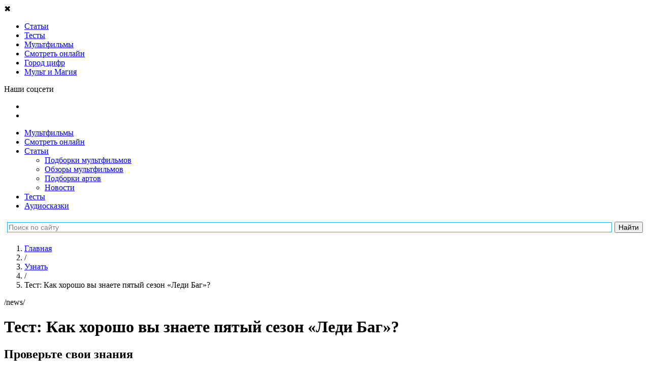

--- FILE ---
content_type: text/html; charset=UTF-8
request_url: https://tlum.ru/news/test-kak-khorosho-vy-znayete-pyatyy-sezon-ledi-bag/
body_size: 12761
content:
<!DOCTYPE html>
<html lang="ru" prefix="og: http://ogp.me/ns#">
<head>
                                <meta charset="utf-8">
    <title>Тест: Как хорошо вы знаете пятый сезон «Леди Баг»?</title>
            <link rel="icon" href="/favicon.svg" type="image/svg">
    
        <meta name="yandex-verification" content="bbc15a54aafaaabf">
        <meta name="google-site-verification" content="DAgyWF6Rv6lKIDz0L9JaBlNN2BDGQZzmAXQzbwakkOI">         <meta name="mailru-verification" content="6a098ab2264b763a" />
        <meta name="robots" content="noyaca"/>
        <meta name="zen-verification" content="GBlvWrATNziRsAHbVB1Xx3g2RM1fGStF4hKnp3KiTbX5Diohzxldh6bmo2oXvi46" />

            <meta property="og:image" content="https://tlum.ru/uploads/df479697a4b844390cb8f4ecf0f7ef99c380f887f31f1acb8712f8d86cfa1618.jpeg" id="og_image">

                    <link rel="canonical" href="https://tlum.ru/news/test-kak-khorosho-vy-znayete-pyatyy-sezon-ledi-bag/">
    
        
            <meta name="description" content="Пятый сезон мультсериала «Леди Баг и Супер-Кот» уже вышел целиком. Тлум.Ру предлагает проверить свои знания в новом тесте и узнать, как хорошо вы его помните.">
    
            <meta name="keywords" content="Леди Баг и Супер-кот">
    
    
    <!--[if IE]>-->
    <meta http-equiv="X-UA-Compatible" content="IE=edge" />
    <!--<![endif]-->

    <meta http-equiv="Content-Security-Policy" content="upgrade-insecure-requests">

                <meta property="og:type" content="article" />
    <meta property="og:title" content="Тест: Как хорошо вы знаете пятый сезон «Леди Баг»?" />
    <meta property="og:description" content="Пятый сезон мультсериала «Леди Баг и Супер-Кот» уже вышел целиком. Тлум.Ру предлагает проверить свои знания в новом тесте и узнать, как хорошо вы его помните." />
    <meta property="og:url" content="https://tlum.ru/news/test-kak-khorosho-vy-znayete-pyatyy-sezon-ledi-bag/" />
    <meta property="og:site_name" content="Тлум.ру" />
    <meta property="og:locale" content="ru_RU" />
    <meta property="article:published_time" content="2023-07-26MSK13:31:53+0300" />
    <meta name="mediator_author" content="Kuzmina_Anastasia" />
            <meta name="mediator_theme" content="Кино и мультфильмы" />
            <meta name="mediator_theme" content="Тесты" />
        <meta name="mediator_published_time" content="2023-07-24T09:00:00+0300" />
    <meta name="mediator" content="7780" />

    
                <link rel="stylesheet" href="/assets/website/css/pt-sans.css">
        <link rel="stylesheet" href="/assets/website/css/fontawesome-5.3.1.min.css">
    
    
                <link rel="stylesheet" async href="https://tlum.ru/assets/website/css/normalize.min.css">
<link rel="stylesheet" async href="https://tlum.ru/assets/website/css/common.css">
<link rel="stylesheet" async href="https://tlum.ru/assets/website/css/bootstrap/grid24.min.css">
<link rel="stylesheet" async href="https://tlum.ru/assets/website/css/layout.css">
<link rel="stylesheet" async href="https://tlum.ru/assets/website/css/breadcrumbs.css">
<link rel="stylesheet" async href="https://tlum.ru/assets/website/css/header.css">
<link rel="stylesheet" async href="https://tlum.ru/assets/website/css/v2/off_screen_nav_layout.css">
<link rel="stylesheet" async href="https://tlum.ru/assets/website/css/v2/homepage_common.css">
<link rel="stylesheet" async href="https://tlum.ru/assets/website/css/v2/animation_widget.css">
<link rel="stylesheet" async href="https://tlum.ru/assets/website/css/v2/menu_type.css">
<link rel="stylesheet" async href="https://tlum.ru/assets/website/css/v3/promoblock.css">
<link rel="stylesheet" async href="https://tlum.ru/assets/website/xcart/css/fonts.css">
<link rel="stylesheet" async href="https://tlum.ru/assets/website/xcart/css/home-head.css">
<link rel="stylesheet" async href="https://tlum.ru/assets/website/xcart/css/news_product.css">
<link rel="stylesheet" async href="https://tlum.ru/assets/website/xcart/css/product-card.css">
<link rel="stylesheet" async href="https://tlum.ru/assets/website/xcart/css/product-collections-card.css">
<link rel="stylesheet" async href="https://tlum.ru/assets/website/xcart/css/product-collections-img.css">
<link rel="stylesheet" async href="https://tlum.ru/assets/website/xcart/css/product-collections-items.css">
<link rel="stylesheet" async href="https://tlum.ru/assets/website/xcart/css/products-by-tags-widget.css">
<link rel="stylesheet" async href="https://tlum.ru/assets/website/xcart/css/showcase-widget-items.css">
<link rel="stylesheet" async href="https://tlum.ru/assets/website/xcart/css/showcase-widget-nav.css">
<link rel="stylesheet" async href="https://tlum.ru/assets/website/xcart/css/showcase-widget.css">

    
        <meta name="viewport" content="initial-scale=1,user-scalable=yes,width=device-width">

    <script>
    (function (w, d, url) {
        w.onerror = function (message, file, lineno) {
            var xhr = new XMLHttpRequest();
            xhr.open('POST', url);
            xhr.setRequestHeader('Content-Type', 'application/json;charset=UTF-8');
            xhr.send(JSON.stringify({
                message: message,
                context: {
                    file: file + ' line ' + lineno,
                    windowSize: w.innerWidth + ' x ' + w.innerHeight,
                    screenSize: w.screen.availWidth + ' x ' + w.screen.availHeight,
                    userAgent: w.navigator.userAgent,
                    url: d.location.href,
                },
            }));
        };
    }(window, document, '/api/v1/client-js-error/'));
</script>

    <script>
                window.FC = {};
    </script>

    
            <!-- Google Tag Manager -->
        <script>(function(w,d,s,l,i){w[l]=w[l]||[];w[l].push({'gtm.start':
                    new Date().getTime(),event:'gtm.js'});var f=d.getElementsByTagName(s)[0],
                j=d.createElement(s),dl=l!='dataLayer'?'&l='+l:'';j.async=true;j.src=
                'https://www.googletagmanager.com/gtm.js?id='+i+dl;f.parentNode.insertBefore(j,f);
            })(window,document,'script','dataLayer','GTM-K49VK3T');
        </script>
        <!-- End Google Tag Manager -->
    
    <script>
                                function gaTrackOutboundLink(url) {
            gaTlum('send', 'event', 'outbound', 'click', url, {transport: 'beacon'});
        }

        function gaTlum() {
            try {
                ga.apply(this, arguments);
            } catch (ex) {
                // ignore
            }
        }
    </script>

    
        <script src="https://yastatic.net/pcode/adfox/loader.js" crossorigin="anonymous"></script>

        <!--Рекомендательный виджет Яндекс-->
        <script async src="https://an.yandex.ru/system/widget.js"></script>

        <!-- 8787: Google AdSense -->
        <script async src="https://pagead2.googlesyndication.com/pagead/js/adsbygoogle.js"></script>

    </head>

<body class="js-body news-body regular-news-body">
            <main class="off-screen-nav__container js-off-screen-nav__container">
                <input id="off-screen-nav__trigger" type="checkbox" title="_" style="display: none;">

        <aside class="off-screen-nav__navigation">
            <div class="v2__left-aside__container">
    <div class="v2__left-aside__menu js-main-menu">
                <div class="v2__left-aside__close js-close-left-aside">&#10006;</div>

                        
                                    
                
<ul class="v2__left-aside__nav__container">
                        <li class="v2__left-aside__nav__item-box">
    <a href="/news/"
       target="_self"
       class="v2__left-aside__nav__item-link"
       rel="nofollow noopener noreferrer"
           >
        <span class="v2__left-aside__nav__item-icon"
              style="background-image: url('/assets/website/svg/v2/ico_know.svg'); "
        ></span>
        <span class="v2__left-aside__nav__item-text"
                      >
            Статьи
        </span>
    </a>
</li>
                                            <li class="v2__left-aside__nav__item-box">
    <a href="/tag/test/"
       target="_self"
       class="v2__left-aside__nav__item-link"
       rel="nofollow noopener noreferrer"
           >
        <span class="v2__left-aside__nav__item-icon"
              style="background-image: url('/assets/website/svg/v2/tests.svg'); background-size: 20px;"
        ></span>
        <span class="v2__left-aside__nav__item-text"
                      >
            Тесты
        </span>
    </a>
</li>
                                            <li class="v2__left-aside__nav__item-box">
    <a href="/multfilms/"
       target="_self"
       class="v2__left-aside__nav__item-link"
       rel="nofollow noopener noreferrer"
           >
        <span class="v2__left-aside__nav__item-icon"
              style="background-image: url('/assets/website/svg/v2/ico_see_mult.svg'); "
        ></span>
        <span class="v2__left-aside__nav__item-text"
                      >
            Мультфильмы
        </span>
    </a>
</li>
                                            <li class="v2__left-aside__nav__item-box">
    <a href="/watch-online/"
       target="_self"
       class="v2__left-aside__nav__item-link"
       rel="nofollow noopener noreferrer"
           >
        <span class="v2__left-aside__nav__item-icon"
              style="background-image: url('/assets/website/svg/v2/ico_see.svg'); "
        ></span>
        <span class="v2__left-aside__nav__item-text"
                      >
            Смотреть онлайн
        </span>
    </a>
</li>
                                            <li class="v2__left-aside__nav__item-box">
    <a href="https://audiobook.tlum.ru/gorod-tsifr/?utm_source=tlum&amp;utm_medium=sandwich-menu"
       target="_blank"
       class="v2__left-aside__nav__item-link"
       rel="nofollow noopener noreferrer"
           >
        <span class="v2__left-aside__nav__item-icon"
              style="background-image: url('/assets/website/svg/v2/audiotale.svg'); "
        ></span>
        <span class="v2__left-aside__nav__item-text"
                      >
            Город цифр
        </span>
    </a>
</li>
                                                                                        <li class="v2__left-aside__nav__item-box">
    <a href="https://mult-magic.ru/?utm_source=tlum&amp;utm_medium=sandwich-menu"
       target="_blank"
       class="v2__left-aside__nav__item-link"
       rel="nofollow noopener noreferrer"
           >
        <span class="v2__left-aside__nav__item-icon"
              style="background-image: url('/assets/website/svg/v2/icon_MiM.svg'); "
        ></span>
        <span class="v2__left-aside__nav__item-text"
                      >
            Мульт и Магия
        </span>
    </a>
</li>
                        </ul>

                <p class="v2__left-aside__social-header">Наши соцсети</p>
<ul class="v2__left-aside__social-container">
            <li class="v2__left-aside__social-item">
            <a rel="nofollow noopener noreferrer" href="https://vk.com/tlum_ru?utm_source=tlum-menu&amp;utm_medium=button-menu&amp;utm_campaign=smm" target="_blank" class="v2__left-aside__social-item-link">
                <span class="v2__left-aside__social-item-icon" style="background-image: url('/assets/website/svg/v2/ico_vk_white.svg');"></span>
            </a>
        </li>
            <li class="v2__left-aside__social-item">
            <a rel="nofollow noopener noreferrer" href="https://ok.ru/tlumru?utm_source=tlum-menu&amp;utm_medium=button-menu&amp;utm_campaign=smm" target="_blank" class="v2__left-aside__social-item-link">
                <span class="v2__left-aside__social-item-icon" style="background-image: url('/assets/website/svg/v2/ico_ok_white.svg');"></span>
            </a>
        </li>
    </ul>
    </div>
</div>
        </aside>

        <div class="off-screen-nav__site-wrap">
                                                                    <div class="ads-banner-header js-adblock-marker">
    <!-- Adfox. Params: {"pp":"g","ps":"cgly","p2":"fjje"}. Title: перетяжка --><div id="adfox_1562295756" class="adfox-banner__container"></div>
</div>
                                        <div class="js-adblock-top"></div>
                
                                <header class="v2__site-header v3__site-header">
    <div class="v2__site-header__left">
                <label for="off-screen-nav__trigger" class="v2__site-header__nav-trigger" title="Меню"></label>
        <div class="v2__site-header__tlum-block">
                        <a href="/" class="v2__site-header__tlum-logo" title="Главная"></a>
        </div>
    </div>
    <div class="v2__site-header__right v3__site-header__right">
                <div class="v2__site-header__right-row">
            <ul class="v3__site-header__nav">
    <li><a href="/multfilms/">Мультфильмы</a></li>
    <li><a href="/watch-online/">Смотреть онлайн</a></li>
    <li>
        <a href="/news/">Статьи</a>
        <ul class="v3__site-header__nav--nested">
            <li><a href="/tag/podborki-multfilmov/">Подборки мультфильмов</a></li>
            <li><a href="/tag/recenzia/">Обзоры мультфильмов</a></li>
            <li><a href="/tag/tvorcestvo/">Подборки артов</a></li>
            <li><a href="/tag/novosti/">Новости</a></li>
        </ul>
    </li>
    <li><a href="/tag/test/">Тесты</a></li>
    <li><a href="/audioskazki/">Аудиосказки</a></li>
    </ul>
        </div>
    </div>
    <div class="ya-site-form ya-site-form_inited_no yandex-search-form" data-bem="{&quot;action&quot;:&quot;http://tlum.ru/search&quot;,&quot;arrow&quot;:false,&quot;bg&quot;:&quot;#ffffff&quot;,&quot;fontsize&quot;:14,&quot;fg&quot;:&quot;#000000&quot;,&quot;language&quot;:&quot;ru&quot;,&quot;logo&quot;:&quot;rb&quot;,&quot;publicname&quot;:&quot;Поиск по tlum.ru&quot;,&quot;suggest&quot;:true,&quot;target&quot;:&quot;_self&quot;,&quot;tld&quot;:&quot;ru&quot;,&quot;type&quot;:2,&quot;usebigdictionary&quot;:false,&quot;searchid&quot;:2434351,&quot;input_fg&quot;:&quot;#000000&quot;,&quot;input_bg&quot;:&quot;#ffffff&quot;,&quot;input_fontStyle&quot;:&quot;normal&quot;,&quot;input_fontWeight&quot;:&quot;normal&quot;,&quot;input_placeholder&quot;:&quot;Поиск по сайту&quot;,&quot;input_placeholderColor&quot;:&quot;#808080&quot;,&quot;input_borderColor&quot;:&quot;#26ace1&quot;}"><form action="https://yandex.ru/search/site/" method="get" target="_self" accept-charset="utf-8"><input type="hidden" name="searchid" value="2434351"/><input type="hidden" name="l10n" value="ru"/><input type="hidden" name="reqenc" value=""/><input type="search" name="text" value=""/><input type="submit" value="Найти"/></form></div><style type="text/css">.ya-page_js_yes .ya-site-form_inited_no { display: none; }</style><script type="text/javascript">(function(w,d,c){var s=d.createElement('script'),h=d.getElementsByTagName('script')[0],e=d.documentElement;if((' '+e.className+' ').indexOf(' ya-page_js_yes ')===-1){e.className+=' ya-page_js_yes';}s.type='text/javascript';s.async=true;s.charset='utf-8';s.src=(d.location.protocol==='https:'?'https:':'http:')+'//site.yandex.net/v2.0/js/all.js';h.parentNode.insertBefore(s,h);(w[c]||(w[c]=[])).push(function(){Ya.Site.Form.init()})})(window,document,'yandex_site_callbacks');</script></header>


                <div class="main-content v2__site-main js-main-content">
                    <div class="main_wrapper clear js-main-wrapper">
                        
        
        <div id="test-kak-khorosho-vy-znayete-pyatyy-sezon-ledi-bag" class="content_box">
        <main class="main">
                <ol class="breadcrumbs__container"
        itemscope
        itemtype="http://schema.org/BreadcrumbList"
    >
                                    
                    
        <li class="breadcrumbs__item"
        itemprop="itemListElement"
        itemscope
        itemtype="http://schema.org/ListItem"
    >
        <a class="breadcrumbs__link"
           href="/"
           title="Главная"
           itemprop="item"
        >
            <span itemprop="name">Главная</span>
        </a>
        <meta itemprop="position" content="1" />
    </li>
                                                                    <li class="breadcrumbs__item breadcrumbs__level-separator">/</li>
                
                    
        <li class="breadcrumbs__item"
        itemprop="itemListElement"
        itemscope
        itemtype="http://schema.org/ListItem"
    >
        <a class="breadcrumbs__link"
           href="/news/"
           title="Узнать"
           itemprop="item"
        >
            <span itemprop="name">Узнать</span>
        </a>
        <meta itemprop="position" content="2" />
    </li>
                                                                    <li class="breadcrumbs__item breadcrumbs__level-separator">/</li>
                
                    
        <li class="breadcrumbs__item">
        <span class="breadcrumbs__link active">Тест: Как хорошо вы знаете пятый сезон «Леди Баг»?</span>
    </li>
                        </ol>
                <div class="menu_type-link js-menu-type-link">/news/</div>
        
<div class="news-entry">

    <div class="article-title-container js-truncate">
        <h1 class="article-title">Тест: Как хорошо вы знаете пятый сезон «Леди Баг»?</h1>
    </div>

    <div class="article-preview-text-container">
        <h2 class="article-preview-text">Проверьте свои знания</h2>
    </div>

        <div class="clear social-btns-with-text">
        
    
<div class="social-btns-box">
    <div
        class="ya-share2 social-ya-share"
        data-services="vkontakte,odnoklassniki,whatsapp"
        data-image="https://tlum.ru/uploads/df479697a4b844390cb8f4ecf0f7ef99c380f887f31f1acb8712f8d86cfa1618.jpeg"
        data-title="Тест: Как хорошо вы знаете пятый сезон «Леди Баг»?"
        data-description="Проверьте свои знания"
        data-url="https://tlum.ru/news/test-kak-khorosho-vy-znayete-pyatyy-sezon-ledi-bag/">
    </div>
</div>
    </div>

    <div class="thumbnail" style="background-image: url('https://tlum.ru/uploads/df479697a4b844390cb8f4ecf0f7ef99c380f887f31f1acb8712f8d86cfa1618.jpeg');">
        <img src="https://tlum.ru/uploads/df479697a4b844390cb8f4ecf0f7ef99c380f887f31f1acb8712f8d86cfa1618.jpeg"
             alt=""
             style="visibility: hidden; opacity: 0;"
        >
    </div>

    
    <div class="full-description news-body">
        <div class="js-mediator-article nr-content-test-kak-khorosho-vy-znayete-pyatyy-sezon-ledi-bag">
            <p>Вы&nbsp;уже успели посмотреть п<span>ятый </span><span>сезон мультсериала<span> </span></span><a href="https://tlum.ru/multfilms/504-ledi-bag-i-super-kot/" target="_blank">«Леди Баг и&nbsp;Супер-Кот»</a> целиком? Надеемся, что да, ведь он&nbsp;получился очень увлекательным. Специально для тех, кто не&nbsp;любит смотреть сразу много серий или позабыл некоторые детали, мы&nbsp;подвели <a href="https://tlum.ru/news/konets-brazhnika-i-adrianett-podvodim-itogi-5-sezona-ledi-bag/" target="_blank">итоги сезона</a>.</p>
<p>А&nbsp;самым внимательным зрителям предлагаем проверить свои знания. Как хорошо вы&nbsp;помните детали сюжета пятого сезона? Пройдите наш тест и&nbsp;вспомните главную информацию свежего сезона:</p>
<script>// <![CDATA[
(function(d,s,id){var js,fjs=d.getElementsByTagName(s)[0];if(d.getElementById(id))return;js=d.createElement(s);js.id=id;js.src='https://quiz.ink/js/sdk.js';fjs.parentNode.insertBefore(js,fjs);}(document,'script','quizink-sdk'));
// ]]></script>
<div class="quizink" data-id="0bccb691-f496-4189-bbc6-552e90cb44cc" data-show-info="true"> </div>
<p>Надеемся, вам понравился результат. Делитесь тестом с&nbsp;друзьями, чтобы узнать, как внимательно они смотрели новые серии любимого шоу.</p>
<div id="adfox_160247319189086751"></div> 
<script>
    window.Ya.adfoxCode.create({
        ownerId: 248891,
        containerId: "adfox_160247319189086751",
        params: {
            pp: "g",        
            ps: "cgly",        
            p2: "gyrx",
            stick: true,
            stickTo: "bottom-right",
            stickyColorScheme: "light"
        }
    });
</script>
<p>Другие забавные тесты ищите в&nbsp;нашем <a href="https://t.me/tlumru" target="_blank">Telegram-канале</a>. </p>
<section class="related-articles" style="border-top: 7px solid #26ACE1; display: inline-block; color: #000000; background-color: #fff265f; box-shadow: 0 5px 10px rgba(0, 0, 0, .1); border-radius: 7px; padding: 13px 24px; margin: 10px auto 5px auto;">
<h3 class="related-articles--title">Интересное по&nbsp;теме:</h3>
<article class="related-articles--content"><a class="" href="https://tlum.ru/news/test-ugadayte-yest-li-takoye-prodolzheniye-u-populyarnogo-multfilma/?utm_source=tlum&amp;utm_medium=related-block&amp;utm_campaign=related-articles"><img style="padding-bottom: 10px; border-radius: 7px;" src="https://tlum.ru/uploads/3f550eeb5b3891558b3a9c66533d19b0a8198b9d5075451a9c7862f46518cb50.jpeg?w=500&amp;h=2281&amp;crop=1" alt=""></a> <a class="related-articles--link" style="color: #264ee0; font-size: large; font-weight: 800;" href="https://tlum.ru/news/test-ugadayte-yest-li-takoye-prodolzheniye-u-populyarnogo-multfilma/?utm_source=tlum&amp;utm_medium=related-block&amp;utm_campaign=related-articles">УГАДАЙТЕ, ЕСТЬ&nbsp;ЛИ ПРОДОЛЖЕНИЕ У&nbsp;ПОПУЛЯРНОГО МУЛЬТФИЛЬМА</a></article>
</section>
<p><span><strong>Также вам понравится: <br></strong></span><span style="color: #0000ff;"><strong><a style="color: #0000ff;" href="https://tlum.ru/news/test-kakoy-vy-oboroten-iz-multfilmov/" target="_blank">Какой вы&nbsp;оборотень из&nbsp;мультфильмов</a> </strong></span><br><span style="color: #0000ff;"><strong><a style="color: #0000ff;" href="https://tlum.ru/news/test-kakoy-vy-kvami-iz-ledi-bag/" target="_blank">Тест: Какой вы&nbsp;квами из&nbsp;«Леди Баг»</a></strong></span></p>
        </div>

                <div id="adfox_688373573"></div>
<script>
    window.Ya.adfoxCode.create({
        ownerId: 248891,
        containerId: 'adfox_688373573',
        params: {
            pp: 'h',
            ps: 'cgly',
            p2: 'hakl'
        }
    });
</script>
        <div>
            <span>Дата публикации:
                <span class="js-timestamp"
                    data-timestamp="1690178400"
                    data-format="DD.MM.YYYY">
                </span>
            </span>
        </div>

                    <span>Источник: <a rel="nofollow noopener noreferrer" target="_blank"
                href="https://Tlum.Ru/">
                                Tlum.Ru
            </a>
            </span>
            </div>

    
        <div class="clear social-btns-with-text">
        
    
<div class="social-btns-box">
    <div
        class="ya-share2 social-ya-share"
        data-services="vkontakte,odnoklassniki,whatsapp"
        data-image="https://tlum.ru/uploads/df479697a4b844390cb8f4ecf0f7ef99c380f887f31f1acb8712f8d86cfa1618.jpeg"
        data-title="Тест: Как хорошо вы знаете пятый сезон «Леди Баг»?"
        data-description="Проверьте свои знания"
        data-url="https://tlum.ru/news/test-kak-khorosho-vy-znayete-pyatyy-sezon-ledi-bag/">
    </div>
</div>
    </div>
        <div class="v2__tags-container">
                    <div class="v2__tags-title">
                Рубрика:
            </div>
            <div class="v2__tags-items">
                                    <a href="/news/section/smotret/" class="v2__tags-item">Кино и мультфильмы</a>
                                    <a href="/news/section/testy/" class="v2__tags-item">Тесты</a>
                            </div>
                            <div class="v2__tags-title">
                Теги:
            </div>
            <div class="v2__tags-items">
                                                                                                    <a href="/multfilms/504-ledi-bag-i-super-kot/" class="v2__tags-item">Леди Баг и Супер-кот</a>
                                                </div>
            </div>
</div>

<div class="tlum-tests__news-container">
            
    </div>
    
            <script class="js-mediator-script">
            !function(e){function t(t,n){if(!(n in e)){for(var r,a=e.document,i=a.scripts,o=i.length;o--;)if(-1!==i[o].src.indexOf(t)){r=i[o];break}if(!r){r=a.createElement("script"),r.type="text/javascript",r.async=!0,r.defer=!0,r.src=t,r.charset="UTF-8";var d=function(){var e=a.getElementsByTagName("script")[0];e.parentNode.insertBefore(r,e)};"[object Opera]"==e.opera?a.addEventListener?a.addEventListener("DOMContentLoaded",d,!1):e.attachEvent("onload",d):d()}}}t("//mediator.mail.ru/script/2820900/","_mediator")}(window);
            </script>
        

        <!-- Adfox. Params: {"pp":"h","ps":"cgly","p2":"fjje"}. Title: перетяжка --><div id="adfox_1915844726" class="banner-container"></div>
    <div class="js-news-loading news-loading-container" style="display: none;">
        Следующая статья&nbsp;
        <img alt="..." width="10" height="10" class="hidden" src='/assets/website/images/news-preloader/dot1-red.svg' />
        <img alt="..." width="10" height="10" class="hidden" src='/assets/website/images/news-preloader/dot2-yellow.svg' />
        <img alt="..." width="10" height="10" class="hidden" src='/assets/website/images/news-preloader/dot3-green.svg' />
        <img alt="..." width="10" height="10" class="hidden" src='/assets/website/images/news-preloader/dot4-blue.svg' />
    </div>
        </main>
    </div>

    
                        </div>
                </div>

                                <footer class="v2__site-footer">
                    <div class="footer">
    <div class="footer__content-box">
        <ul class="footer__menu-box">
            <li class="footer__menu-item-box">
                <a class="footer-link footer__menu-item-link" href="/feedback/" title="Обратная связь">
                    Обратная связь
                </a>
            </li>

                        
            
                <li class="footer__menu-item-box">
        <a class="footer-link footer__menu-item-link" href="/info/rules/"
            title="Правила пользования"
        >
            Правила пользования
        </a>
    </li>

                <li class="footer__menu-item-box">
        <a class="footer-link footer__menu-item-link" href="/info/about/"
            title="О нас"
        >
            О нас
        </a>
    </li>

        </ul>
        <ul class="footer__menu-links">
                            <li class="footer__menu-link-box">
                    <a class="footer__menu-link-link footer-link" href="/multfilms/3-arkadij-parovozov-spesit-na-pomos/video/">Аркадий паровозов</a>
                </li>
                            <li class="footer__menu-link-box">
                    <a class="footer__menu-link-link footer-link" href="/multfilms/2-bumazki/video/">Бумажки</a>
                </li>
                            <li class="footer__menu-link-box">
                    <a class="footer__menu-link-link footer-link" href="/multfilms/1-mi-mi-miski/video/">Ми-ми-мишки</a>
                </li>
                            <li class="footer__menu-link-box">
                    <a class="footer__menu-link-link footer-link" href="/multfilms/4-volsebnyj-fonar/video/">Волшебный фонарь</a>
                </li>
                            <li class="footer__menu-link-box">
                    <a class="footer__menu-link-link footer-link" href="/multfilms/12-leo-i-tig/video/">Лео и Тиг</a>
                </li>
                            <li class="footer__menu-link-box">
                    <a class="footer__menu-link-link footer-link" href="/multfilms/5-skazocnyj-patrul/video/">Сказочный патруль</a>
                </li>
                    </ul>
        <div class="footer__bottom">
            <p class="footer__copyright">
                &copy;&nbsp;2026 Акционерное общество &laquo;Цифровое Телевидение&raquo; / АО &laquo;ЦТВ&raquo;. Все права на&nbsp;любые материалы, опубликованные на&nbsp;сайте, защищены в&nbsp;соответствии с&nbsp;российским и&nbsp;международным законодательством об&nbsp;интеллектуальной собственности. Любое использование текстовых, фото, аудио и&nbsp;видеоматериалов возможно только с&nbsp;указанием активной гиперссылки на&nbsp;www.tlum.ru. По&nbsp;вопросам размещения на&nbsp;сайте событий и&nbsp;рекламы&nbsp;&mdash; пишите <a href="/feedback/" class="footer-link" title="Обратная связь">тут</a>. 0+.
 <br />Адрес места нахождения: 125&thinsp;167, г.&nbsp;Москва, Ленинградский пр-т, 37 А, корп. 4, этаж 10, помещение XXII, комната 1.
 <br />Адресе электронной почты для обращений&nbsp;&mdash; <a rel="nofollow noopener noreferrer" target="_blank" href="mailto:law@tlum.ru">law@tlum.ru</a>
 <br /><a rel="nofollow noopener noreferrer" href="http://rambler.ru/" target="_blank" class="rambler__footer-link">Партнер Рамблера</a>
 <br /><a rel="nofollow noopener noreferrer" href="https://tlum.ru/privacy/" target="_blank">Политика оператора в&nbsp;отношении обработки персональных данных</a>            </p>
            <div class="footer__counters-container-logo">
                <p class="footer__counters-container">
                                                        <div id="top100_widget"></div>
                </p>
            </div>
        </div>
    </div>
</div>
                </footer>
                    </div>
    </main>

                <link rel="stylesheet" async href="https://tlum.ru/assets/website/css/yandex_search.css">
<link rel="stylesheet" async href="https://tlum.ru/assets/website/css/cookies.css">
<link rel="stylesheet" async href="https://tlum.ru/assets/website/css/slick.css">
<link rel="stylesheet" async href="https://tlum.ru/assets/website/css/inline_fix.css">
<link rel="stylesheet" async href="https://tlum.ru/assets/website/css/form.css">
<link rel="stylesheet" async href="https://tlum.ru/assets/website/css/buttons.css">
<link rel="stylesheet" async href="https://tlum.ru/assets/website/css/input-text.css">
<link rel="stylesheet" async href="https://tlum.ru/assets/website/css/input-select.css">
<link rel="stylesheet" async href="https://tlum.ru/assets/website/css/main-menu.css">
<link rel="stylesheet" async href="https://tlum.ru/assets/website/css/modal.css">
<link rel="stylesheet" async href="https://tlum.ru/assets/website/css/confirm.css">
<link rel="stylesheet" async href="https://tlum.ru/assets/website/css/news/news-right-column.css">
<link rel="stylesheet" async href="https://tlum.ru/assets/website/css/thumbnail.css">
<link rel="stylesheet" async href="https://tlum.ru/assets/website/css/promoblock.css">
<link rel="stylesheet" async href="https://tlum.ru/assets/website/css/event/event-teaser.css">
<link rel="stylesheet" async href="https://tlum.ru/assets/website/css/news/news-entry.css">
<link rel="stylesheet" async href="https://tlum.ru/assets/website/css/promo_page_main.min.css">
<link rel="stylesheet" async href="https://tlum.ru/assets/website/css/social.css">
<link rel="stylesheet" async href="https://tlum.ru/assets/website/css/footer.css">
<link rel="stylesheet" async href="https://tlum.ru/assets/website/css/headers.css">
<link rel="stylesheet" async href="https://tlum.ru/assets/website/css/ads.css">
<link rel="stylesheet" async href="https://tlum.ru/assets/website/css/info_fox.css">
<link rel="stylesheet" async href="https://tlum.ru/assets/website/css/checkbox.css">
<link rel="stylesheet" async href="https://tlum.ru/assets/website/css/error.css">
<link rel="stylesheet" async href="https://tlum.ru/assets/website/css/full-description.css">
<link rel="stylesheet" async href="https://tlum.ru/assets/website/css/tags.css">
<link rel="stylesheet" async href="https://tlum.ru/assets/website/css/show-more.css">
<link rel="stylesheet" async href="https://tlum.ru/assets/website/css/v2/products_latest_widget.css">
<link rel="stylesheet" async href="https://tlum.ru/assets/website/css/product/card_item.css">
<link rel="stylesheet" async href="https://tlum.ru/assets/website/css/product/card_list.css">
<link rel="stylesheet" async href="https://tlum.ru/assets/website/css/news/news.css">
<link rel="stylesheet" async href="https://tlum.ru/assets/website/css/news/news-list-selector.css">
<link rel="stylesheet" async href="https://tlum.ru/assets/website/css/product/card_view.css">
<link rel="stylesheet" async href="https://tlum.ru/assets/website/css/feedback.css">
<link rel="stylesheet" async href="https://tlum.ru/assets/website/css/context-search.css">
<link rel="stylesheet" async href="https://tlum.ru/assets/website/css/product/what-to-give-block.css">
<link rel="stylesheet" async href="https://tlum.ru/assets/website/css/product/product-search.css">
<link rel="stylesheet" async href="https://tlum.ru/assets/website/css/product/product-tab.css">
<link rel="stylesheet" async href="https://tlum.ru/assets/website/css/product/baby-shop-block.css">
<link rel="stylesheet" async href="https://tlum.ru/assets/website/css/api-loading.css">
<link rel="stylesheet" async href="https://tlum.ru/assets/website/css/product/pagination.css">
<link rel="stylesheet" async href="https://tlum.ru/assets/website/css/tlum_vote_display.css">
<link rel="stylesheet" async href="https://tlum.ru/assets/website/css/tlum_vote_hack.css">
<link rel="stylesheet" async href="https://tlum.ru/assets/website/css/download-to-device.css">
<link rel="stylesheet" async href="https://tlum.ru/assets/vendor/unitegallery/css/unite-gallery.css">
<link rel="stylesheet" async href="https://tlum.ru/assets/vendor/unitegallery/themes/default/ug-theme-default.css">
<link rel="stylesheet" async href="https://tlum.ru/assets/vendor/nanogallery2/nanogallery2.min.css">
<link rel="stylesheet" async href="https://tlum.ru/assets/website/css/video/watch-online.css">
<link rel="stylesheet" async href="https://tlum.ru/assets/website/css/video/playlist.css">
<link rel="stylesheet" async href="https://tlum.ru/assets/website/css/video/playlists.css">
<link rel="stylesheet" async href="https://tlum.ru/assets/website/css/video/video-paginator.css">
<link rel="stylesheet" async href="https://tlum.ru/assets/website/css/video/video-teaser.css">
<link rel="stylesheet" async href="https://tlum.ru/assets/website/css/video/video-teaser-large.css">
<link rel="stylesheet" async href="https://tlum.ru/assets/website/css/video/video.css">
<link rel="stylesheet" async href="https://tlum.ru/assets/website/css/video/watch-tabs.css">
<link rel="stylesheet" async href="https://tlum.ru/assets/website/css/video/playlist-catalog.css">
<link rel="stylesheet" async href="https://tlum.ru/assets/website/css/animation.css">
<link rel="stylesheet" async href="https://tlum.ru/assets/website/css/animation/animation-main.css">
<link rel="stylesheet" async href="https://tlum.ru/assets/website/css/animation/social.css">
<link rel="stylesheet" async href="https://tlum.ru/assets/website/css/tag/tag.css">
<link rel="stylesheet" async href="https://tlum.ru/assets/website/css/v2/clearfix.css">
<link rel="stylesheet" async href="https://tlum.ru/assets/website/css/v2/left_aside.css">
<link rel="stylesheet" async href="https://tlum.ru/assets/website/css/v2/left_aside_nav.css">
<link rel="stylesheet" async href="https://tlum.ru/assets/website/css/v2/left_aside_search.css">
<link rel="stylesheet" async href="https://tlum.ru/assets/website/css/v2/left_aside_user_panel.css">
<link rel="stylesheet" async href="https://tlum.ru/assets/website/css/v2/left_aside_social.css">
<link rel="stylesheet" async href="https://tlum.ru/assets/website/css/v2/homepage_block.css">
<link rel="stylesheet" async href="https://tlum.ru/assets/website/css/v2/news_latest_widget.css">
<link rel="stylesheet" async href="https://tlum.ru/assets/website/css/v2/watch_block.css">
<link rel="stylesheet" async href="https://tlum.ru/assets/website/css/promo/style.css">
<link rel="stylesheet" async href="https://tlum.ru/assets/website/css/v3/pickmeup.css">
<link rel="stylesheet" async href="https://tlum.ru/assets/website/css/v3/ticketspromo.css">
<link rel="stylesheet" async href="https://tlum.ru/assets/website/css/v3/v3_vote.css">
<link rel="stylesheet" async href="https://tlum.ru/assets/website/css/v3/promo_project.css">
<link rel="stylesheet" async href="https://tlum.ru/assets/website/css/coupon/style.css">
<link rel="stylesheet" async href="https://tlum.ru/assets/website/css/products-page/main.min.css">
<link rel="stylesheet" async href="https://tlum.ru/assets/website/css/products-page/products_available_hack.css">
<link rel="stylesheet" async href="https://tlum.ru/assets/website/css/v2/search.css">
<link rel="stylesheet" async href="https://tlum.ru/assets/website/css/page-shop/style.css">
<link rel="stylesheet" async href="https://tlum.ru/assets/website/cartoons/css/card-list-widget.css">
<link rel="stylesheet" async href="https://tlum.ru/assets/website/cartoons/css/card-widget.css">
<link rel="stylesheet" async href="https://tlum.ru/assets/website/cartoons/css/catalog-links-widget.css">
<link rel="stylesheet" async href="https://tlum.ru/assets/website/cartoons/css/catalog-page.css">
<link rel="stylesheet" async href="https://tlum.ru/assets/website/cartoons/css/catalog-widget.css">
<link rel="stylesheet" async href="https://tlum.ru/assets/website/cartoons/css/club-events-widget.css">
<link rel="stylesheet" async href="https://tlum.ru/assets/website/cartoons/css/details-video-widget.css">
<link rel="stylesheet" async href="https://tlum.ru/assets/website/cartoons/css/details-widget.css">
<link rel="stylesheet" async href="https://tlum.ru/assets/website/cartoons/css/news-widget.css">
<link rel="stylesheet" async href="https://tlum.ru/assets/website/cartoons/css/overview-page.css">
<link rel="stylesheet" async href="https://tlum.ru/assets/website/cartoons/css/shared.css">
<link rel="stylesheet" async href="https://tlum.ru/assets/website/cartoons/css/text-list-widget.css">
<link rel="stylesheet" async href="https://tlum.ru/assets/website/cartoons/css/watch-online-widget.css">
<link rel="stylesheet" async href="https://tlum.ru/assets/website/v4/css/app-header-layout.css">
<link rel="stylesheet" async href="https://tlum.ru/assets/website/v4/css/app-header-logo.css">
<link rel="stylesheet" async href="https://tlum.ru/assets/website/v4/css/app-header-menu.css">
<link rel="stylesheet" async href="https://tlum.ru/assets/website/v4/css/app-header-nav.css">
<link rel="stylesheet" async href="https://tlum.ru/assets/website/v4/css/app-header-search.css">
<link rel="stylesheet" async href="https://tlum.ru/assets/website/css/web-push.css">
<link rel="stylesheet" async href="https://tlum.ru/assets/website/intersection/css/main.css">
<link rel="stylesheet" async href="https://tlum.ru/assets/website/intersection/css/news.css">
<link rel="stylesheet" async href="https://tlum.ru/assets/website/intersection/css/list.css">
<link rel="stylesheet" async href="https://tlum.ru/assets/website/intersection/css/modal.css">
<link rel="stylesheet" async href="https://tlum.ru/assets/website/intersection/css/video_page.css">
<link rel="stylesheet" async href="https://tlum.ru/assets/website/css/tickets/modals.css">
<link rel="stylesheet" async href="https://tlum.ru/assets/website/css/tickets/ticket-item.css">
<link rel="stylesheet" async href="https://tlum.ru/assets/website/css/tickets/ticket-list.css">

    
                <script>
    const WEBSITE_NEWS_LIST = 'https://tlum.ru/api/v1/website/news/';
    const WEBSITE_TICKETS_LIST = 'https://tlum.ru/api/v1/website/tickets/';
    const API_CONTEXT_SEARCH = 'https://tlum.ru/api/v1/search/';
</script>

<script src="https://tlum.ru/assets/vendor/jquery/dist/jquery.min.js"></script>
<script src="https://tlum.ru/assets/vendor/jqueryui/jquery-ui.min.js"></script>
<script src="https://tlum.ru/assets/vendor/jQuery.dotdotdot/src/jquery.dotdotdot.min.js"></script>
<script src="https://tlum.ru/assets/vendor/js-cookie/src/js.cookie.js"></script>
<script src="https://tlum.ru/assets/vendor/underscore/underscore-min.js"></script>
<script src="https://tlum.ru/assets/vendor/moment/min/moment.min.js"></script>
<script src="https://tlum.ru/assets/vendor/moment/locale/ru.js"></script>
<script src="https://tlum.ru/assets/vendor/domurl/url.min.js"></script>
<script src="https://tlum.ru/assets/vendor/hammerjs/hammer.js"></script>
<script src="https://tlum.ru/assets/vendor/clipboard/dist/clipboard.js"></script>
<script src="https://tlum.ru/assets/vendor/slick-carousel/slick/slick.min.js"></script>

<script src="https://tlum.ru/assets/website/js/intersection-observer.js"></script>
<script src="https://tlum.ru/assets/website/js/cookies.js"></script>
<script src="https://tlum.ru/assets/website/js/FC.ImageIntersection.js"></script>
<script src="https://tlum.ru/assets/website/js/PHPCookies.js"></script>
<script src="https://tlum.ru/assets/admin/datetime/timestamp.js"></script>
<script src="https://tlum.ru/assets/website/js/FC.clearCache.js"></script>
<script src="https://tlum.ru/assets/website/js/FC.LocalStorage.js"></script>
<script src="https://tlum.ru/assets/website/js/FC.Utils.js"></script>
<script src="https://tlum.ru/assets/website/js/FC.Ads.js"></script>
<script src="https://tlum.ru/assets/website/js/FC.ApiLoading.js"></script>
<script src="https://tlum.ru/assets/website/js/FC.ApiQuery.js"></script>
<script src="https://tlum.ru/assets/website/js/truncate_text.js"></script>
<script src="https://tlum.ru/assets/website/js/FC.Timestamp.js"></script>
<script src="https://tlum.ru/assets/website/js/FC.resizeVideo.js"></script>
<script src="https://tlum.ru/assets/website/js/FC.MoreLinksButton.js"></script>
<script src="https://tlum.ru/assets/website/js/FC.ModalBase.js"></script>
<script src="https://tlum.ru/assets/website/js/FC.ModalConfirm.js"></script>
<script src="https://tlum.ru/assets/website/js/fixed_menu.js"></script>
<script src="https://tlum.ru/assets/website/js/FC.Menu.js"></script>
<script src="https://tlum.ru/assets/website/js/captcha.js"></script>
<script src="https://tlum.ru/assets/website/js/menu_type.js"></script>
<script src="https://tlum.ru/assets/website/js/resize.js"></script>
<script src="https://tlum.ru/assets/website/js/product/list.js"></script>
<script src="https://tlum.ru/assets/website/js/product/pagination.js"></script>
<script src="https://tlum.ru/assets/website/js/product/form.js"></script>
<script src="https://tlum.ru/assets/website/js/feedback_form.js"></script>
<script src="https://tlum.ru/assets/website/js/context-search.js"></script>
<script src="https://tlum.ru/assets/website/js/context-search-paginated-list.js"></script>
<script src="https://tlum.ru/assets/website/js/news/NewsList.js"></script>
<script src="https://tlum.ru/assets/website/js/news/NewsListParams.js"></script>
<script src="https://tlum.ru/assets/website/js/news/NewsListTypeSelector.js"></script>
<script src="https://tlum.ru/assets/website/js/news/news_list_create.js"></script>
<script src="https://tlum.ru/assets/vote/script.min.js"></script>
<script src="https://tlum.ru/assets/website/js/animation/slider_widjet.js"></script>
<script src="https://tlum.ru/assets/website/js/animation/find_type_widget.js"></script>
<script src="https://tlum.ru/assets/website/js/v2/site_nav_swipe_trigger.js"></script>
<script src="https://tlum.ru/assets/website/js/v2/site_header_nav_trigger.js"></script>
<script src="https://tlum.ru/assets/website/js/v2/site_nav_hover_fix.js"></script>
<script src="https://tlum.ru/assets/website/js/fixed_menu.js"></script>
<script src="https://tlum.ru/assets/website/js/videos/script.js"></script>
<script src="https://tlum.ru/assets/website/js/videos/api.js"></script>
<script src="https://tlum.ru/assets/website/js/videos/catalog.js"></script>
<script src="https://tlum.ru/assets/website/js/videos/find_playlist_widget.js"></script>
<script src="https://tlum.ru/assets/website/js/v3/jscrollpane.js"></script>
<script src="https://tlum.ru/assets/website/js/v3/checker.js"></script>
<script src="https://tlum.ru/assets/website/js/v3/min/pickmeup.min.js"></script>
<script src="https://tlum.ru/assets/website/js/v3/script.js"></script>
<script src="https://tlum.ru/assets/website/js/ads/script.js"></script>
<script src="https://tlum.ru/assets/website/js/ads/info_fox.js"></script>
<script src="https://tlum.ru/assets/website/cartoons/js/cartoon-rating.js"></script>
<script src="https://tlum.ru/assets/website/cartoons/js/cartoons-catalog.js"></script>
<script src="https://tlum.ru/assets/website/js/tickets/tickets_list_create.js"></script>
<script src="https://tlum.ru/assets/website/xcart/js/xcart-showcase.js"></script>
<script src="https://tlum.ru/assets/vendor/unitegallery/js/unitegallery.min.js"></script>
<script src="https://tlum.ru/assets/vendor/unitegallery/themes/tiles/ug-theme-tiles.js"></script>
<script src="https://tlum.ru/assets/vendor/unitegallery/init-gallery.js"></script>
<script src="https://tlum.ru/assets/vendor/nanogallery2/nanogallery2.min.js"></script>
<script src="https://tlum.ru/assets/vendor/nanogallery2/init-gallery.js"></script>
<script src="https://tlum.ru/assets/website/js/fixed_header.js"></script>
<script src="https://tlum.ru/assets/vendor/jquery-visible/jquery.visible.min.js"></script>


<!-- Yandex Share Button -->
<script src="https://yastatic.net/share2/share.js" async="async"></script>
<script src="/assets/website/js/news/news_product.js"></script>
<script src="/assets/website/intersection/js/script.js"></script>
<script src="/assets/website/js/custom-page/script.js"></script>
<script src="/assets/website/js/custom-page/custom-page-intersection.js"></script>
<script>

</script>

            

    <script src="/assets/website/js/news/news_get_new_page.js"></script>
    <script src="/assets/website/js/news/init_banner.js"></script>

                        <!-- Adfox Start -->

            <style>
                .adfox-banner__container {
                    width: 100%;
                    margin: 0 auto !important;
                }

                .adfox-banner__container > * {
                    margin: 0 auto !important;
                }

                .adfox-banner__container img {
                    margin: 0 auto !important;
                }                
            </style>
        

           <script>
                (function () {
                    try {
                        window.Ya.adfoxCode.create(
                            JSON.parse('{"ownerId":248891,"containerId":"adfox_1562295756","params":{"pp":"g","ps":"cgly","p2":"fjje"}}')
                        );
                    } catch (e) {
                        console.log('Failed to load banner adfox_1562295756.', e);
                    }
                }());
            </script>
        
<!-- Adfox End -->
        
                    <!--AdFox START-->
<!--0plusmedia-->
<!--Площадка: Tlum.ru -->
<!--Тип баннера: Брендирование-->
<!--Расположение: <верх страницы>-->
<div id="adfox_1484211448909519"></div>
<script>
    window.Ya.adfoxCode.create({
        ownerId: 248891,
        containerId: 'adfox_1484211448909519',
        params: {
            pp: 'g',
            ps: 'cgly',
            p2: 'fjop'
        }
    });
</script>
            
                <div class="body__counters-container">
            



        </div>
    
                                                <div id="probtn_content1">
            <div id="probtn_additional_params" style="display: none; width: 0px; height: 0px;" style="display: none;">{"domain": "tlum.ru_web.app", "HideInFrame":"false","CookieEnabled":true, "useGuidIframe":true}</div>
            </div>
            <script src="https://cdn.viewst.com/probtn_double_loader_with_params_concat.js"></script>
            
                                <div id="adfox_16177929613957964" class="adfox-banner__container"></div>
<script>
    window.Ya.adfoxCode.create({
        ownerId: 248891,
        containerId: 'adfox_16177929613957964',
        params: {
            pp: 'i',
            ps: 'cgly',
            p2: 'fjje'
        }
    });
</script>
            
        <div class="cookie-notice js-cookie-notice" id="cookieBar" style="display: none;">
        <div class="notice__container">
            <p class="notice__title">
                <img src="/assets/website/images/cook.png" alt="..." />
                <span>Мы используем cookie-файлы</span>
            </p>
            <p class="notice__content">
                АО «ЦТВ» использует cookie-файлы для улучшения работы и пользования данного сайта. Более подробную информацию о Политике АО «ЦТВ» по работе с cookie-файлами можно найти <a rel="nofollow noopener noreferrer" href="https://tlum.ru/cookies/" target="_blank">здесь</a>, о Политике АО «ЦТВ» в отношении обработки персональных данных можно узнать <a rel="nofollow noopener noreferrer" href="https://tlum.ru/privacy/" target="_blank">здесь</a>. Продолжая пользоваться данным сайтом, Вы подтверждаете, что были проинформированы об использовании cookie-файлов сайтом и даете согласие на обработку cookie-файлов. Вы можете отключить cookie-файлы в настройках Вашего браузера.
            </p>
        </div>
        <button class="notice__confirm js-cookie-notice-btn">Согласен</button>
    </div>

            <!-- Google Tag Manager (noscript) -->
        <noscript>
            <iframe src="https://www.googletagmanager.com/ns.html?id=GTM-K49VK3T" height="0" width="0" style="display:none;visibility:hidden"></iframe>
        </noscript>
        <!-- End Google Tag Manager (noscript) -->
    
</body>

</html>


--- FILE ---
content_type: text/html; charset=UTF-8
request_url: https://quiz.ink/quiz/item/0bccb691-f496-4189-bbc6-552e90cb44cc/?xdm_e=https%3A%2F%2Ftlum.ru&xdm_c=default1400&xdm_p=1
body_size: 8323
content:




<!doctype html>
<html class="no-js" lang="ru">

<head>



  <meta charset="utf-8">



  <title>Тест: Как хорошо вы знаете пятый сезон «Леди Баг»?</title>
  <meta property="og:title" content="Тест: Как хорошо вы знаете пятый сезон «Леди Баг»?" />

 
	<meta property="og:image" content="https://quiz.ink/image/171/12c23cc0-f6c7-4301-aa6c-7513517ccfdb.jpg" />
	<meta property="og:image:width" content="1024" />
	<meta property="og:image:height" content="680" />
	

<meta property="og:url" content="https://quiz.ink/page/0bccb691-f496-4189-bbc6-552e90cb44cc/" />
<meta name="twitter:url" content="https://quiz.ink/page/0bccb691-f496-4189-bbc6-552e90cb44cc/" />


  
<meta property="og:site_name" content="Quiz.ink" />
  <meta name="viewport" content="width=device-width, initial-scale=1">






<meta property="og:type" content="article" />
<meta property="og:locale" content="ru_RU" />

<meta name="twitter:card" content="summary_large_image" />

<link rel="shortcut icon" type="image/x-icon" href="/img/favicon.ico">

  <link rel="stylesheet" href="/css/quiz.css?v10">
<meta property="fb:app_id" content="922532988206506" />
<link rel="canonical" href="https://quiz.ink/page/0bccb691-f496-4189-bbc6-552e90cb44cc/">

</head>

<body>
<div style="max-width: 640px; margin: 0px auto;" id="quiz-content">
	




<script src="https://yastatic.net/pcode/adfox/loader.js" crossorigin="anonymous"></script>
<form class="quiz__form" method="POST" action="https://quiz.ink/page/0bccb691-f496-4189-bbc6-552e90cb44cc/">


<div class="quiz">
	<div class="quiz__screen">
		

<div class="quiz__social">
	






	<a href="https://connect.ok.ru/offer?url=https%3a%2f%2ftlum.ru%2fnews%2ftest-kak-khorosho-vy-znayete-pyatyy-sezon-ledi-bag%2f" class="icon-ok" target="_blank"> <svg>
                    <use xlink:href="#icon-odnoklasniki"></use>
                  </svg>
	</a>

	 <a href="https://www.facebook.com/sharer/sharer.php?u=https%3a%2f%2ftlum.ru%2fnews%2ftest-kak-khorosho-vy-znayete-pyatyy-sezon-ledi-bag%2f" class="icon-fb" target="_blank"> <svg>
                    <use xlink:href="#icon-facebook"></use>
                  </svg>
	</a>

	 <a href="https://twitter.com/intent/tweet?url=https%3a%2f%2ftlum.ru%2fnews%2ftest-kak-khorosho-vy-znayete-pyatyy-sezon-ledi-bag%2f&text=%d0%a2%d0%b5%d1%81%d1%82%3a+%d0%9a%d0%b0%d0%ba+%d1%85%d0%be%d1%80%d0%be%d1%88%d0%be+%d0%b2%d1%8b+%d0%b7%d0%bd%d0%b0%d0%b5%d1%82%d0%b5+%d0%bf%d1%8f%d1%82%d1%8b%d0%b9+%d1%81%d0%b5%d0%b7%d0%be%d0%bd%c2%a0%c2%ab%d0%9b%d0%b5%d0%b4%d0%b8+%d0%91%d0%b0%d0%b3%c2%bb%3f" class="icon-tw" target="_blank"> <svg>
                    <use xlink:href="#icon-twitter"></use>
                  </svg>
	</a>

	 <a href="https://vk.com/share.php?url=https%3a%2f%2ftlum.ru%2fnews%2ftest-kak-khorosho-vy-znayete-pyatyy-sezon-ledi-bag%2f" class="icon-vk" target="_blank"> <svg>
                    <use xlink:href="#icon-vkontakte"></use>
                  </svg>
	</a>

	<a href="#" class="icon-insert js-embed"> &lt;/&gt; Встроить </a>
</div>
	    
		<div class="quiz__image" style="background-image: url(/image/171/12c23cc0-f6c7-4301-aa6c-7513517ccfdb.jpg)">
	    
		
		
		</div>

		<a href="#" class="quiz__start-btn">- пройти тест</a>
	</div>
	<div class="quiz__intro-text">Тест: Как хорошо вы знаете пятый сезон «Леди Баг»?</div>
</div>


<div class="quiz hidden  has-correct ">
  <div class="flip-card-inner"><div class="flip-card-front">
  <div class="quiz__screen">
	

<div class="quiz__social">
	






	<a href="https://connect.ok.ru/offer?url=https%3a%2f%2ftlum.ru%2fnews%2ftest-kak-khorosho-vy-znayete-pyatyy-sezon-ledi-bag%2f" class="icon-ok" target="_blank"> <svg>
                    <use xlink:href="#icon-odnoklasniki"></use>
                  </svg>
	</a>

	 <a href="https://www.facebook.com/sharer/sharer.php?u=https%3a%2f%2ftlum.ru%2fnews%2ftest-kak-khorosho-vy-znayete-pyatyy-sezon-ledi-bag%2f" class="icon-fb" target="_blank"> <svg>
                    <use xlink:href="#icon-facebook"></use>
                  </svg>
	</a>

	 <a href="https://twitter.com/intent/tweet?url=https%3a%2f%2ftlum.ru%2fnews%2ftest-kak-khorosho-vy-znayete-pyatyy-sezon-ledi-bag%2f&text=%d0%a2%d0%b5%d1%81%d1%82%3a+%d0%9a%d0%b0%d0%ba+%d1%85%d0%be%d1%80%d0%be%d1%88%d0%be+%d0%b2%d1%8b+%d0%b7%d0%bd%d0%b0%d0%b5%d1%82%d0%b5+%d0%bf%d1%8f%d1%82%d1%8b%d0%b9+%d1%81%d0%b5%d0%b7%d0%be%d0%bd%c2%a0%c2%ab%d0%9b%d0%b5%d0%b4%d0%b8+%d0%91%d0%b0%d0%b3%c2%bb%3f" class="icon-tw" target="_blank"> <svg>
                    <use xlink:href="#icon-twitter"></use>
                  </svg>
	</a>

	 <a href="https://vk.com/share.php?url=https%3a%2f%2ftlum.ru%2fnews%2ftest-kak-khorosho-vy-znayete-pyatyy-sezon-ledi-bag%2f" class="icon-vk" target="_blank"> <svg>
                    <use xlink:href="#icon-vkontakte"></use>
                  </svg>
	</a>

	<a href="#" class="icon-insert js-embed"> &lt;/&gt; Встроить </a>
</div>
    
	<div class="quiz__image" style="background-image: url(/image/171/1036b82a-1457-4ae9-8dcd-ffb6c5173693.jpg)"></div>
		
    
	    <div class="quiz__question">
	      <span>Кто из супергероев помог Леди Баг и Супер-Коту победить Монарха в первой серии под названием «Эволюция»?</span>
	    </div>
    

    <div class="quiz__question-count">1/9</div>
  </div>
  
  	</div><div class="flip-card-back">
	  	<div class="quiz__screen">
		    
			<div class="quiz__image" style="background-image: url(/image/171/8d3142e7-f887-49d2-96c8-cfe066bc112a.jpg)"></div>
				
		    
			    <div class="quiz__question">
			      <span>Ситуацию спасла взрослая Банникс, которая умеет путешествовать во времени</span>
			    </div>
		    
		    <a href="#" class="quiz__next">Следующий вопрос</a>
	  	</div>
	  </div></div>
  
  <div class="quiz__answers list">
  	
    <label class="quiz__answer-label">
      <input type="radio" name="q8914" value="27930">
      
      <span class="quiz__answer-label-btn">Квин Би</span>
    </label>
    
    <label class="quiz__answer-label">
      <input type="radio" name="q8914" value="27931">
      
      <span class="quiz__answer-label-btn">Банникс</span>
    </label>
    
    <label class="quiz__answer-label">
      <input type="radio" name="q8914" value="27932">
      
      <span class="quiz__answer-label-btn">Вайперион</span>
    </label>
    
  </div>
</div>

<div class="quiz hidden  has-correct ">
  <div class="flip-card-inner"><div class="flip-card-front">
  <div class="quiz__screen">
	

<div class="quiz__social">
	






	<a href="https://connect.ok.ru/offer?url=https%3a%2f%2ftlum.ru%2fnews%2ftest-kak-khorosho-vy-znayete-pyatyy-sezon-ledi-bag%2f" class="icon-ok" target="_blank"> <svg>
                    <use xlink:href="#icon-odnoklasniki"></use>
                  </svg>
	</a>

	 <a href="https://www.facebook.com/sharer/sharer.php?u=https%3a%2f%2ftlum.ru%2fnews%2ftest-kak-khorosho-vy-znayete-pyatyy-sezon-ledi-bag%2f" class="icon-fb" target="_blank"> <svg>
                    <use xlink:href="#icon-facebook"></use>
                  </svg>
	</a>

	 <a href="https://twitter.com/intent/tweet?url=https%3a%2f%2ftlum.ru%2fnews%2ftest-kak-khorosho-vy-znayete-pyatyy-sezon-ledi-bag%2f&text=%d0%a2%d0%b5%d1%81%d1%82%3a+%d0%9a%d0%b0%d0%ba+%d1%85%d0%be%d1%80%d0%be%d1%88%d0%be+%d0%b2%d1%8b+%d0%b7%d0%bd%d0%b0%d0%b5%d1%82%d0%b5+%d0%bf%d1%8f%d1%82%d1%8b%d0%b9+%d1%81%d0%b5%d0%b7%d0%be%d0%bd%c2%a0%c2%ab%d0%9b%d0%b5%d0%b4%d0%b8+%d0%91%d0%b0%d0%b3%c2%bb%3f" class="icon-tw" target="_blank"> <svg>
                    <use xlink:href="#icon-twitter"></use>
                  </svg>
	</a>

	 <a href="https://vk.com/share.php?url=https%3a%2f%2ftlum.ru%2fnews%2ftest-kak-khorosho-vy-znayete-pyatyy-sezon-ledi-bag%2f" class="icon-vk" target="_blank"> <svg>
                    <use xlink:href="#icon-vkontakte"></use>
                  </svg>
	</a>

	<a href="#" class="icon-insert js-embed"> &lt;/&gt; Встроить </a>
</div>
    
	<div class="quiz__image" style="background-image: url(/image/171/8b68c7da-db3e-430e-a311-031e08316661.jpg)"></div>
		
    
	    <div class="quiz__question">
	      <span>Что такое Альянс?</span>
	    </div>
    

    <div class="quiz__question-count">2/9</div>
  </div>
  
  	</div><div class="flip-card-back">
	  	<div class="quiz__screen">
		    
			<div class="quiz__image" style="background-image: url(/image/171/da04fcb0-de96-40f8-a90e-b61fc834bcc7.jpg)"></div>
				
		    
			    <div class="quiz__question">
			      <span>Это кольцо с умным помощником внутри</span>
			    </div>
		    
		    <a href="#" class="quiz__next">Следующий вопрос</a>
	  	</div>
	  </div></div>
  
  <div class="quiz__answers list">
  	
    <label class="quiz__answer-label">
      <input type="radio" name="q8915" value="27933">
      
      <span class="quiz__answer-label-btn">Кольцо</span>
    </label>
    
    <label class="quiz__answer-label">
      <input type="radio" name="q8915" value="27934">
      
      <span class="quiz__answer-label-btn">Ожерелье</span>
    </label>
    
    <label class="quiz__answer-label">
      <input type="radio" name="q8915" value="27935">
      
      <span class="quiz__answer-label-btn">Браслет</span>
    </label>
    
  </div>
</div>

<div class="quiz hidden  has-correct ">
  <div class="flip-card-inner"><div class="flip-card-front">
  <div class="quiz__screen">
	

<div class="quiz__social">
	






	<a href="https://connect.ok.ru/offer?url=https%3a%2f%2ftlum.ru%2fnews%2ftest-kak-khorosho-vy-znayete-pyatyy-sezon-ledi-bag%2f" class="icon-ok" target="_blank"> <svg>
                    <use xlink:href="#icon-odnoklasniki"></use>
                  </svg>
	</a>

	 <a href="https://www.facebook.com/sharer/sharer.php?u=https%3a%2f%2ftlum.ru%2fnews%2ftest-kak-khorosho-vy-znayete-pyatyy-sezon-ledi-bag%2f" class="icon-fb" target="_blank"> <svg>
                    <use xlink:href="#icon-facebook"></use>
                  </svg>
	</a>

	 <a href="https://twitter.com/intent/tweet?url=https%3a%2f%2ftlum.ru%2fnews%2ftest-kak-khorosho-vy-znayete-pyatyy-sezon-ledi-bag%2f&text=%d0%a2%d0%b5%d1%81%d1%82%3a+%d0%9a%d0%b0%d0%ba+%d1%85%d0%be%d1%80%d0%be%d1%88%d0%be+%d0%b2%d1%8b+%d0%b7%d0%bd%d0%b0%d0%b5%d1%82%d0%b5+%d0%bf%d1%8f%d1%82%d1%8b%d0%b9+%d1%81%d0%b5%d0%b7%d0%be%d0%bd%c2%a0%c2%ab%d0%9b%d0%b5%d0%b4%d0%b8+%d0%91%d0%b0%d0%b3%c2%bb%3f" class="icon-tw" target="_blank"> <svg>
                    <use xlink:href="#icon-twitter"></use>
                  </svg>
	</a>

	 <a href="https://vk.com/share.php?url=https%3a%2f%2ftlum.ru%2fnews%2ftest-kak-khorosho-vy-znayete-pyatyy-sezon-ledi-bag%2f" class="icon-vk" target="_blank"> <svg>
                    <use xlink:href="#icon-vkontakte"></use>
                  </svg>
	</a>

	<a href="#" class="icon-insert js-embed"> &lt;/&gt; Встроить </a>
</div>
    
	<div class="quiz__image" style="background-image: url(/image/171/ff747b5a-02d6-4052-bf6a-22af4d40ae2d.jpg)"></div>
		
    
	    <div class="quiz__question">
	      <span>Где на катке (в серии «Разрушение») была спрятана подсказка о том, где прячется Леди Баг?</span>
	    </div>
    

    <div class="quiz__question-count">3/9</div>
  </div>
  
  	</div><div class="flip-card-back">
	  	<div class="quiz__screen">
		    
			<div class="quiz__image" style="background-image: url(/image/171/a9a7c1ac-0e8a-42f1-b4dd-afa03dc9d44f.jpg)"></div>
				
		    
			    <div class="quiz__question">
			      <span>Ключ с подсказкой скрывался в ящике</span>
			    </div>
		    
		    <a href="#" class="quiz__next">Следующий вопрос</a>
	  	</div>
	  </div></div>
  
  <div class="quiz__answers list">
  	
    <label class="quiz__answer-label">
      <input type="radio" name="q8916" value="27936">
      
      <span class="quiz__answer-label-btn">Подо льдом</span>
    </label>
    
    <label class="quiz__answer-label">
      <input type="radio" name="q8916" value="27937">
      
      <span class="quiz__answer-label-btn">Под трибунами</span>
    </label>
    
    <label class="quiz__answer-label">
      <input type="radio" name="q8916" value="27938">
      
      <span class="quiz__answer-label-btn">В шкафчике</span>
    </label>
    
  </div>
</div>

<div class="quiz hidden  has-correct ">
  <div class="flip-card-inner"><div class="flip-card-front">
  <div class="quiz__screen">
	

<div class="quiz__social">
	






	<a href="https://connect.ok.ru/offer?url=https%3a%2f%2ftlum.ru%2fnews%2ftest-kak-khorosho-vy-znayete-pyatyy-sezon-ledi-bag%2f" class="icon-ok" target="_blank"> <svg>
                    <use xlink:href="#icon-odnoklasniki"></use>
                  </svg>
	</a>

	 <a href="https://www.facebook.com/sharer/sharer.php?u=https%3a%2f%2ftlum.ru%2fnews%2ftest-kak-khorosho-vy-znayete-pyatyy-sezon-ledi-bag%2f" class="icon-fb" target="_blank"> <svg>
                    <use xlink:href="#icon-facebook"></use>
                  </svg>
	</a>

	 <a href="https://twitter.com/intent/tweet?url=https%3a%2f%2ftlum.ru%2fnews%2ftest-kak-khorosho-vy-znayete-pyatyy-sezon-ledi-bag%2f&text=%d0%a2%d0%b5%d1%81%d1%82%3a+%d0%9a%d0%b0%d0%ba+%d1%85%d0%be%d1%80%d0%be%d1%88%d0%be+%d0%b2%d1%8b+%d0%b7%d0%bd%d0%b0%d0%b5%d1%82%d0%b5+%d0%bf%d1%8f%d1%82%d1%8b%d0%b9+%d1%81%d0%b5%d0%b7%d0%be%d0%bd%c2%a0%c2%ab%d0%9b%d0%b5%d0%b4%d0%b8+%d0%91%d0%b0%d0%b3%c2%bb%3f" class="icon-tw" target="_blank"> <svg>
                    <use xlink:href="#icon-twitter"></use>
                  </svg>
	</a>

	 <a href="https://vk.com/share.php?url=https%3a%2f%2ftlum.ru%2fnews%2ftest-kak-khorosho-vy-znayete-pyatyy-sezon-ledi-bag%2f" class="icon-vk" target="_blank"> <svg>
                    <use xlink:href="#icon-vkontakte"></use>
                  </svg>
	</a>

	<a href="#" class="icon-insert js-embed"> &lt;/&gt; Встроить </a>
</div>
    
	<div class="quiz__image" style="background-image: url(/image/171/96d0cf00-a64b-4ca1-b92d-6bf35a367db6.jpg)"></div>
		
    
	    <div class="quiz__question">
	      <span>Кто эта героиня?</span>
	    </div>
    

    <div class="quiz__question-count">4/9</div>
  </div>
  
  	</div><div class="flip-card-back">
	  	<div class="quiz__screen">
		    
			<div class="quiz__image" style="background-image: url(/image/171/ee423f7c-c1a4-47f1-bb75-c5e01bc3a957.jpg)"></div>
				
		    
			    <div class="quiz__question">
			      <span>Это бывшая одноклассница Маринетт, Сокелин</span>
			    </div>
		    
		    <a href="#" class="quiz__next">Следующий вопрос</a>
	  	</div>
	  </div></div>
  
  <div class="quiz__answers list">
  	
    <label class="quiz__answer-label">
      <input type="radio" name="q8917" value="27939">
      
      <span class="quiz__answer-label-btn">Новая Леди Баг</span>
    </label>
    
    <label class="quiz__answer-label">
      <input type="radio" name="q8917" value="27940">
      
      <span class="quiz__answer-label-btn">Одноклассница Маринетт</span>
    </label>
    
    <label class="quiz__answer-label">
      <input type="radio" name="q8917" value="27941">
      
      <span class="quiz__answer-label-btn">Акуматизированная Маринетт</span>
    </label>
    
  </div>
</div>

<div class="quiz hidden  has-correct ">
  <div class="flip-card-inner"><div class="flip-card-front">
  <div class="quiz__screen">
	

<div class="quiz__social">
	






	<a href="https://connect.ok.ru/offer?url=https%3a%2f%2ftlum.ru%2fnews%2ftest-kak-khorosho-vy-znayete-pyatyy-sezon-ledi-bag%2f" class="icon-ok" target="_blank"> <svg>
                    <use xlink:href="#icon-odnoklasniki"></use>
                  </svg>
	</a>

	 <a href="https://www.facebook.com/sharer/sharer.php?u=https%3a%2f%2ftlum.ru%2fnews%2ftest-kak-khorosho-vy-znayete-pyatyy-sezon-ledi-bag%2f" class="icon-fb" target="_blank"> <svg>
                    <use xlink:href="#icon-facebook"></use>
                  </svg>
	</a>

	 <a href="https://twitter.com/intent/tweet?url=https%3a%2f%2ftlum.ru%2fnews%2ftest-kak-khorosho-vy-znayete-pyatyy-sezon-ledi-bag%2f&text=%d0%a2%d0%b5%d1%81%d1%82%3a+%d0%9a%d0%b0%d0%ba+%d1%85%d0%be%d1%80%d0%be%d1%88%d0%be+%d0%b2%d1%8b+%d0%b7%d0%bd%d0%b0%d0%b5%d1%82%d0%b5+%d0%bf%d1%8f%d1%82%d1%8b%d0%b9+%d1%81%d0%b5%d0%b7%d0%be%d0%bd%c2%a0%c2%ab%d0%9b%d0%b5%d0%b4%d0%b8+%d0%91%d0%b0%d0%b3%c2%bb%3f" class="icon-tw" target="_blank"> <svg>
                    <use xlink:href="#icon-twitter"></use>
                  </svg>
	</a>

	 <a href="https://vk.com/share.php?url=https%3a%2f%2ftlum.ru%2fnews%2ftest-kak-khorosho-vy-znayete-pyatyy-sezon-ledi-bag%2f" class="icon-vk" target="_blank"> <svg>
                    <use xlink:href="#icon-vkontakte"></use>
                  </svg>
	</a>

	<a href="#" class="icon-insert js-embed"> &lt;/&gt; Встроить </a>
</div>
    
	<div class="quiz__image" style="background-image: url(/image/171/076aac0b-4fde-4b13-85e7-547edc8a49b1.jpg)"></div>
		
    
	    <div class="quiz__question">
	      <span>Чем занимается Габриэль в эпизоде «Иллюзия»?</span>
	    </div>
    

    <div class="quiz__question-count">5/9</div>
  </div>
  
  	</div><div class="flip-card-back">
	  	<div class="quiz__screen">
		    
			<div class="quiz__image" style="background-image: url(/image/171/f3e760d6-71ea-4fa8-a5a3-3fe5b2d1dc2c.jpg)"></div>
				
		    
			    <div class="quiz__question">
			      <span>В это сложно поверить, но Габриэль готовит французские тосты для Адриана</span>
			    </div>
		    
		    <a href="#" class="quiz__next">Следующий вопрос</a>
	  	</div>
	  </div></div>
  
  <div class="quiz__answers list">
  	
    <label class="quiz__answer-label">
      <input type="radio" name="q8918" value="27942">
      
      <span class="quiz__answer-label-btn">Готовит французские тосты</span>
    </label>
    
    <label class="quiz__answer-label">
      <input type="radio" name="q8918" value="27943">
      
      <span class="quiz__answer-label-btn">Пытается прихлопнуть муху</span>
    </label>
    
    <label class="quiz__answer-label">
      <input type="radio" name="q8918" value="27944">
      
      <span class="quiz__answer-label-btn">Наказывает Адриана</span>
    </label>
    
  </div>
</div>

<div class="quiz hidden  has-correct ">
  <div class="flip-card-inner"><div class="flip-card-front">
  <div class="quiz__screen">
	

<div class="quiz__social">
	






	<a href="https://connect.ok.ru/offer?url=https%3a%2f%2ftlum.ru%2fnews%2ftest-kak-khorosho-vy-znayete-pyatyy-sezon-ledi-bag%2f" class="icon-ok" target="_blank"> <svg>
                    <use xlink:href="#icon-odnoklasniki"></use>
                  </svg>
	</a>

	 <a href="https://www.facebook.com/sharer/sharer.php?u=https%3a%2f%2ftlum.ru%2fnews%2ftest-kak-khorosho-vy-znayete-pyatyy-sezon-ledi-bag%2f" class="icon-fb" target="_blank"> <svg>
                    <use xlink:href="#icon-facebook"></use>
                  </svg>
	</a>

	 <a href="https://twitter.com/intent/tweet?url=https%3a%2f%2ftlum.ru%2fnews%2ftest-kak-khorosho-vy-znayete-pyatyy-sezon-ledi-bag%2f&text=%d0%a2%d0%b5%d1%81%d1%82%3a+%d0%9a%d0%b0%d0%ba+%d1%85%d0%be%d1%80%d0%be%d1%88%d0%be+%d0%b2%d1%8b+%d0%b7%d0%bd%d0%b0%d0%b5%d1%82%d0%b5+%d0%bf%d1%8f%d1%82%d1%8b%d0%b9+%d1%81%d0%b5%d0%b7%d0%be%d0%bd%c2%a0%c2%ab%d0%9b%d0%b5%d0%b4%d0%b8+%d0%91%d0%b0%d0%b3%c2%bb%3f" class="icon-tw" target="_blank"> <svg>
                    <use xlink:href="#icon-twitter"></use>
                  </svg>
	</a>

	 <a href="https://vk.com/share.php?url=https%3a%2f%2ftlum.ru%2fnews%2ftest-kak-khorosho-vy-znayete-pyatyy-sezon-ledi-bag%2f" class="icon-vk" target="_blank"> <svg>
                    <use xlink:href="#icon-vkontakte"></use>
                  </svg>
	</a>

	<a href="#" class="icon-insert js-embed"> &lt;/&gt; Встроить </a>
</div>
    
	<div class="quiz__image" style="background-image: url(/image/171/882f0f62-e59e-4fa2-8415-c53583ef125c.jpg)"></div>
		
    
	    <div class="quiz__question">
	      <span>В серии «Страсть» Маринетт решила, что больше не влюблена в Адриана. А в кого она влюблена?</span>
	    </div>
    

    <div class="quiz__question-count">6/9</div>
  </div>
  
  	</div><div class="flip-card-back">
	  	<div class="quiz__screen">
		    
			<div class="quiz__image" style="background-image: url(/image/171/45351677-7786-4b06-80e5-1d72e18e378d.jpg)"></div>
				
		    
			    <div class="quiz__question">
			      <span>После событий финала 4 сезона Маринетт поняла, что влюблена в Супер-Кота, но пара из них так и не получилась</span>
			    </div>
		    
		    <a href="#" class="quiz__next">Следующий вопрос</a>
	  	</div>
	  </div></div>
  
  <div class="quiz__answers list">
  	
    <label class="quiz__answer-label">
      <input type="radio" name="q8919" value="27945">
      
      <span class="quiz__answer-label-btn">Лука</span>
    </label>
    
    <label class="quiz__answer-label">
      <input type="radio" name="q8919" value="27946">
      
      <span class="quiz__answer-label-btn">Бражник</span>
    </label>
    
    <label class="quiz__answer-label">
      <input type="radio" name="q8919" value="27947">
      
      <span class="quiz__answer-label-btn">Супер-Кот</span>
    </label>
    
  </div>
</div>

<div class="quiz hidden  has-correct ">
  <div class="flip-card-inner"><div class="flip-card-front">
  <div class="quiz__screen">
	

<div class="quiz__social">
	






	<a href="https://connect.ok.ru/offer?url=https%3a%2f%2ftlum.ru%2fnews%2ftest-kak-khorosho-vy-znayete-pyatyy-sezon-ledi-bag%2f" class="icon-ok" target="_blank"> <svg>
                    <use xlink:href="#icon-odnoklasniki"></use>
                  </svg>
	</a>

	 <a href="https://www.facebook.com/sharer/sharer.php?u=https%3a%2f%2ftlum.ru%2fnews%2ftest-kak-khorosho-vy-znayete-pyatyy-sezon-ledi-bag%2f" class="icon-fb" target="_blank"> <svg>
                    <use xlink:href="#icon-facebook"></use>
                  </svg>
	</a>

	 <a href="https://twitter.com/intent/tweet?url=https%3a%2f%2ftlum.ru%2fnews%2ftest-kak-khorosho-vy-znayete-pyatyy-sezon-ledi-bag%2f&text=%d0%a2%d0%b5%d1%81%d1%82%3a+%d0%9a%d0%b0%d0%ba+%d1%85%d0%be%d1%80%d0%be%d1%88%d0%be+%d0%b2%d1%8b+%d0%b7%d0%bd%d0%b0%d0%b5%d1%82%d0%b5+%d0%bf%d1%8f%d1%82%d1%8b%d0%b9+%d1%81%d0%b5%d0%b7%d0%be%d0%bd%c2%a0%c2%ab%d0%9b%d0%b5%d0%b4%d0%b8+%d0%91%d0%b0%d0%b3%c2%bb%3f" class="icon-tw" target="_blank"> <svg>
                    <use xlink:href="#icon-twitter"></use>
                  </svg>
	</a>

	 <a href="https://vk.com/share.php?url=https%3a%2f%2ftlum.ru%2fnews%2ftest-kak-khorosho-vy-znayete-pyatyy-sezon-ledi-bag%2f" class="icon-vk" target="_blank"> <svg>
                    <use xlink:href="#icon-vkontakte"></use>
                  </svg>
	</a>

	<a href="#" class="icon-insert js-embed"> &lt;/&gt; Встроить </a>
</div>
    
	<div class="quiz__image" style="background-image: url(/image/171/42e7dfb8-df5d-4378-886c-58fc9f0de4d3.jpg)"></div>
		
    
	    <div class="quiz__question">
	      <span>Какую историческую личность смогла встретить Маринетт при помощи Кватагамы? </span>
	    </div>
    

    <div class="quiz__question-count">7/9</div>
  </div>
  
  	</div><div class="flip-card-back">
	  	<div class="quiz__screen">
		    
			<div class="quiz__image" style="background-image: url(/image/171/63202364-7da0-409c-8782-68e22858170b.jpg)"></div>
				
		    
			    <div class="quiz__question">
			      <span>Маринетт встретила Жанну Д'Арк, ведь она была одной из предыдущих владелиц Камня Чудес божьей коровки</span>
			    </div>
		    
		    <a href="#" class="quiz__next">Следующий вопрос</a>
	  	</div>
	  </div></div>
  
  <div class="quiz__answers list">
  	
    <label class="quiz__answer-label">
      <input type="radio" name="q8920" value="27948">
      
      <span class="quiz__answer-label-btn">Марию Антуанетту</span>
    </label>
    
    <label class="quiz__answer-label">
      <input type="radio" name="q8920" value="27949">
      
      <span class="quiz__answer-label-btn">Жанну Д'Арк</span>
    </label>
    
    <label class="quiz__answer-label">
      <input type="radio" name="q8920" value="27950">
      
      <span class="quiz__answer-label-btn">Наполеона</span>
    </label>
    
  </div>
</div>

<div class="quiz hidden  has-correct ">
  <div class="flip-card-inner"><div class="flip-card-front">
  <div class="quiz__screen">
	

<div class="quiz__social">
	






	<a href="https://connect.ok.ru/offer?url=https%3a%2f%2ftlum.ru%2fnews%2ftest-kak-khorosho-vy-znayete-pyatyy-sezon-ledi-bag%2f" class="icon-ok" target="_blank"> <svg>
                    <use xlink:href="#icon-odnoklasniki"></use>
                  </svg>
	</a>

	 <a href="https://www.facebook.com/sharer/sharer.php?u=https%3a%2f%2ftlum.ru%2fnews%2ftest-kak-khorosho-vy-znayete-pyatyy-sezon-ledi-bag%2f" class="icon-fb" target="_blank"> <svg>
                    <use xlink:href="#icon-facebook"></use>
                  </svg>
	</a>

	 <a href="https://twitter.com/intent/tweet?url=https%3a%2f%2ftlum.ru%2fnews%2ftest-kak-khorosho-vy-znayete-pyatyy-sezon-ledi-bag%2f&text=%d0%a2%d0%b5%d1%81%d1%82%3a+%d0%9a%d0%b0%d0%ba+%d1%85%d0%be%d1%80%d0%be%d1%88%d0%be+%d0%b2%d1%8b+%d0%b7%d0%bd%d0%b0%d0%b5%d1%82%d0%b5+%d0%bf%d1%8f%d1%82%d1%8b%d0%b9+%d1%81%d0%b5%d0%b7%d0%be%d0%bd%c2%a0%c2%ab%d0%9b%d0%b5%d0%b4%d0%b8+%d0%91%d0%b0%d0%b3%c2%bb%3f" class="icon-tw" target="_blank"> <svg>
                    <use xlink:href="#icon-twitter"></use>
                  </svg>
	</a>

	 <a href="https://vk.com/share.php?url=https%3a%2f%2ftlum.ru%2fnews%2ftest-kak-khorosho-vy-znayete-pyatyy-sezon-ledi-bag%2f" class="icon-vk" target="_blank"> <svg>
                    <use xlink:href="#icon-vkontakte"></use>
                  </svg>
	</a>

	<a href="#" class="icon-insert js-embed"> &lt;/&gt; Встроить </a>
</div>
    
	<div class="quiz__image" style="background-image: url(/image/171/fe94e7cc-4b20-42b4-87eb-5909cc5594e1.jpg)"></div>
		
    
	    <div class="quiz__question">
	      <span>Кто пытался переманить Луку на свою сторону в серии «Перемещение»?</span>
	    </div>
    

    <div class="quiz__question-count">8/9</div>
  </div>
  
  	</div><div class="flip-card-back">
	  	<div class="quiz__screen">
		    
			<div class="quiz__image" style="background-image: url(/image/171/e06d0d88-5883-4c86-b073-e60afd05200c.jpg)"></div>
				
		    
			    <div class="quiz__question">
			      <span>Это был владелец популярного музыкального лейбла Боб Рот</span>
			    </div>
		    
		    <a href="#" class="quiz__next">Следующий вопрос</a>
	  	</div>
	  </div></div>
  
  <div class="quiz__answers list">
  	
    <label class="quiz__answer-label">
      <input type="radio" name="q8921" value="27951">
      
      <span class="quiz__answer-label-btn">Боб Рот</span>
    </label>
    
    <label class="quiz__answer-label">
      <input type="radio" name="q8921" value="27952">
      
      <span class="quiz__answer-label-btn">Хлоя</span>
    </label>
    
    <label class="quiz__answer-label">
      <input type="radio" name="q8921" value="27953">
      
      <span class="quiz__answer-label-btn">Феликс</span>
    </label>
    
  </div>
</div>

<div class="quiz hidden  has-correct ">
  <div class="flip-card-inner"><div class="flip-card-front">
  <div class="quiz__screen">
	

<div class="quiz__social">
	






	<a href="https://connect.ok.ru/offer?url=https%3a%2f%2ftlum.ru%2fnews%2ftest-kak-khorosho-vy-znayete-pyatyy-sezon-ledi-bag%2f" class="icon-ok" target="_blank"> <svg>
                    <use xlink:href="#icon-odnoklasniki"></use>
                  </svg>
	</a>

	 <a href="https://www.facebook.com/sharer/sharer.php?u=https%3a%2f%2ftlum.ru%2fnews%2ftest-kak-khorosho-vy-znayete-pyatyy-sezon-ledi-bag%2f" class="icon-fb" target="_blank"> <svg>
                    <use xlink:href="#icon-facebook"></use>
                  </svg>
	</a>

	 <a href="https://twitter.com/intent/tweet?url=https%3a%2f%2ftlum.ru%2fnews%2ftest-kak-khorosho-vy-znayete-pyatyy-sezon-ledi-bag%2f&text=%d0%a2%d0%b5%d1%81%d1%82%3a+%d0%9a%d0%b0%d0%ba+%d1%85%d0%be%d1%80%d0%be%d1%88%d0%be+%d0%b2%d1%8b+%d0%b7%d0%bd%d0%b0%d0%b5%d1%82%d0%b5+%d0%bf%d1%8f%d1%82%d1%8b%d0%b9+%d1%81%d0%b5%d0%b7%d0%be%d0%bd%c2%a0%c2%ab%d0%9b%d0%b5%d0%b4%d0%b8+%d0%91%d0%b0%d0%b3%c2%bb%3f" class="icon-tw" target="_blank"> <svg>
                    <use xlink:href="#icon-twitter"></use>
                  </svg>
	</a>

	 <a href="https://vk.com/share.php?url=https%3a%2f%2ftlum.ru%2fnews%2ftest-kak-khorosho-vy-znayete-pyatyy-sezon-ledi-bag%2f" class="icon-vk" target="_blank"> <svg>
                    <use xlink:href="#icon-vkontakte"></use>
                  </svg>
	</a>

	<a href="#" class="icon-insert js-embed"> &lt;/&gt; Встроить </a>
</div>
    
	<div class="quiz__image" style="background-image: url(/image/171/f5136481-2729-4af6-a96d-4e6616b98df2.jpg)"></div>
		
    
	    <div class="quiz__question">
	      <span>Кто стал новыми представителями класса в серии «Противостояние»?</span>
	    </div>
    

    <div class="quiz__question-count">9/9</div>
  </div>
  
  	</div><div class="flip-card-back">
	  	<div class="quiz__screen">
		    
			<div class="quiz__image" style="background-image: url(/image/171/f6a2bd99-bb29-4008-8f60-4f480d5f9216.jpg)"></div>
				
		    
			    <div class="quiz__question">
			      <span>Это Хлоя и Лила, и такой тандем должен вызывать опасения</span>
			    </div>
		    
		    <a href="#" class="quiz__next">Завершить тест</a>
	  	</div>
	  </div></div>
  
  <div class="quiz__answers list">
  	
    <label class="quiz__answer-label">
      <input type="radio" name="q8922" value="27954">
      
      <span class="quiz__answer-label-btn">Маринетт и Адриан</span>
    </label>
    
    <label class="quiz__answer-label">
      <input type="radio" name="q8922" value="27955">
      
      <span class="quiz__answer-label-btn">Алья и Нино</span>
    </label>
    
    <label class="quiz__answer-label">
      <input type="radio" name="q8922" value="27956">
      
      <span class="quiz__answer-label-btn">Хлоя и Лила</span>
    </label>
    
  </div>
</div>

            <div class="quiz hidden">

<input type="hidden" name="embed" value="true"/>

              <div class="quiz__screen">
				

<div class="quiz__social">
	






	<a href="https://connect.ok.ru/offer?url=https%3a%2f%2ftlum.ru%2fnews%2ftest-kak-khorosho-vy-znayete-pyatyy-sezon-ledi-bag%2f" class="icon-ok" target="_blank"> <svg>
                    <use xlink:href="#icon-odnoklasniki"></use>
                  </svg>
	</a>

	 <a href="https://www.facebook.com/sharer/sharer.php?u=https%3a%2f%2ftlum.ru%2fnews%2ftest-kak-khorosho-vy-znayete-pyatyy-sezon-ledi-bag%2f" class="icon-fb" target="_blank"> <svg>
                    <use xlink:href="#icon-facebook"></use>
                  </svg>
	</a>

	 <a href="https://twitter.com/intent/tweet?url=https%3a%2f%2ftlum.ru%2fnews%2ftest-kak-khorosho-vy-znayete-pyatyy-sezon-ledi-bag%2f&text=%d0%a2%d0%b5%d1%81%d1%82%3a+%d0%9a%d0%b0%d0%ba+%d1%85%d0%be%d1%80%d0%be%d1%88%d0%be+%d0%b2%d1%8b+%d0%b7%d0%bd%d0%b0%d0%b5%d1%82%d0%b5+%d0%bf%d1%8f%d1%82%d1%8b%d0%b9+%d1%81%d0%b5%d0%b7%d0%be%d0%bd%c2%a0%c2%ab%d0%9b%d0%b5%d0%b4%d0%b8+%d0%91%d0%b0%d0%b3%c2%bb%3f" class="icon-tw" target="_blank"> <svg>
                    <use xlink:href="#icon-twitter"></use>
                  </svg>
	</a>

	 <a href="https://vk.com/share.php?url=https%3a%2f%2ftlum.ru%2fnews%2ftest-kak-khorosho-vy-znayete-pyatyy-sezon-ledi-bag%2f" class="icon-vk" target="_blank"> <svg>
                    <use xlink:href="#icon-vkontakte"></use>
                  </svg>
	</a>

	<a href="#" class="icon-insert js-embed"> &lt;/&gt; Встроить </a>
</div>

                <div class="quiz__waiting-result">
                  <svg class="quiz__waiting-result-loader">
                    <use xlink:href="#ajax-loader"></use>
                  </svg>
                  <span class="quiz__waiting-result-txt">
                    Подсчет результатов
                  </span>
                </div>
              </div>
            </div>

</form>

</div>





<div class="hidden">
    <?xml version="1.0" encoding="utf-8"?><svg xmlns="http://www.w3.org/2000/svg" xmlns:xlink="http://www.w3.org/1999/xlink">
      <svg viewBox="0 0 30 30" xmlns="http://www.w3.org/2000/svg" id="icon-odnoklasniki">
        <path d="M22 15c-1 0-3 2-7 2s-6-2-7-2a2 2 0 00-2 2c0 1 .568 1.481 1 1.734C8.185 19.427 12 21 12 21l-4.25 5.438S7 27.373 7 28a2 2 0 002 2c1.021 0 1.484-.656 1.484-.656S14.993 23.993 15 24c.007-.007 4.516 5.344 4.516 5.344S19.979 30 21 30a2 2 0 002-2c0-.627-.75-1.562-.75-1.562L18 21s3.815-1.573 5-2.266c.432-.253 1-.734 1-1.734a2 2 0 00-2-2zM15 0a7 7 0 100 14 7 7 0 000-14zm0 10.5a3.5 3.5 0 11-.001-6.999A3.5 3.5 0 0115 10.5z" /></svg>
    </svg>
    <svg viewBox="0 0 512 512" xmlns="http://www.w3.org/2000/svg" id="icon-facebook">
      <path d="M308.3 508.5c-2.5.1-4.1.3-5.7.3-34.2 0-68.3-.1-102.5.1-4.8 0-6.1-1.3-6.1-6.1.1-79.6.1-159.3.1-238.9V257H139v-85h5.4c15 0 30-.1 45 .1 3.8 0 4.8-1.1 4.8-4.8-.2-22.3-.2-44.7 0-67 .1-15.6 2.6-30.8 9.8-44.9 10.3-19.9 26.6-32.8 47.2-40.8 16.8-6.6 34.5-9 52.3-9.3 29-.4 58-.2 87-.3 2.7 0 4.9-.1 4.9 3.7-.1 27.5-.1 55-.1 82.5 0 .3-.1.6-.5 1.9h-5.5c-18 0-36-.1-54 0-10.4 0-18.8 4.2-24.1 13.3-1.6 2.7-2.6 6.2-2.6 9.4-.3 17 0 34-.2 51 0 4 1.2 5.1 5.1 5.1 25-.2 50-.1 75-.1h7.3c-3.5 28.6-6.9 56.6-10.4 84.9h-77.1v251.8z" /></svg>
    <svg viewBox="0 0 56.693 56.693" xmlns="http://www.w3.org/2000/svg" id="icon-twitter">
      <path d="M52.837 15.065a20.11 20.11 0 01-5.805 1.591 10.125 10.125 0 004.444-5.592 20.232 20.232 0 01-6.418 2.454 10.093 10.093 0 00-7.377-3.192c-5.581 0-10.106 4.525-10.106 10.107 0 .791.089 1.562.262 2.303-8.4-.422-15.848-4.445-20.833-10.56a10.055 10.055 0 00-1.368 5.082c0 3.506 1.784 6.6 4.496 8.412a10.078 10.078 0 01-4.578-1.265l-.001.128c0 4.896 3.484 8.98 8.108 9.91a10.162 10.162 0 01-4.565.172c1.287 4.015 5.019 6.938 9.441 7.019a20.276 20.276 0 01-12.552 4.327c-.815 0-1.62-.048-2.411-.142a28.6 28.6 0 0015.493 4.541c18.591 0 28.756-15.4 28.756-28.756 0-.438-.009-.875-.028-1.309a20.47 20.47 0 005.042-5.23z" /></svg>
    <svg viewbox="0 0 24 24" xmlns="http://www.w3.org/2000/svg" id="icon-vkontakte">
      <path d="M21.547 7h-3.29a.743.743 0 00-.655.392s-1.312 2.416-1.734 3.23C14.734 12.813 14 12.126 14 11.11V7.604A1.104 1.104 0 0012.896 6.5h-2.474a1.982 1.982 0 00-1.751.813s1.256-.204 1.256 1.49c0 .419.022 1.626.041 2.64a.73.73 0 01-1.273.503 21.54 21.54 0 01-2.498-4.543.693.693 0 00-.63-.403h-2.99a.508.508 0 00-.48.685C3.005 10.175 6.916 18 11.38 18h1.879a.742.742 0 00.742-.742v-1.135a.73.73 0 011.229-.531l2.248 2.113a1.09 1.09 0 00.746.295h2.953c1.424 0 1.424-.988.647-1.753-.546-.538-2.518-2.617-2.518-2.617a1.019 1.019 0 01-.078-1.323c.637-.839 1.68-2.212 2.122-2.8.604-.804 1.698-2.507.198-2.507z" /></svg>
    <svg viewbox="0 0 24 24" xmlns="http://www.w3.org/2000/svg" id="icon-instagram">
      <path d="M15.5 3h-7A5.5 5.5 0 003 8.5v7A5.5 5.5 0 008.5 21h7a5.5 5.5 0 005.5-5.5v-7A5.5 5.5 0 0015.5 3zm4 12.5a4.005 4.005 0 01-4 4h-7a4.005 4.005 0 01-4-4v-7a4.005 4.005 0 014-4h7a4.005 4.005 0 014 4z" />
      <path d="M12 7.5a4.5 4.5 0 104.5 4.5A4.5 4.5 0 0012 7.5zm0 7.5a3 3 0 113-3 3.003 3.003 0 01-3 3z" />
      <circle cx="16.7" cy="7.3" r="1" /></svg>
    <svg xmlns="http://www.w3.org/2000/svg" xmlns:xlink="http://www.w3.org/1999/xlink" viewBox="0 0 100 100" preserveAspectRatio="xMidYMid" id="ajax-loader">
      <g transform="rotate(0 50 50)">
        <rect x="49.5" y="24" rx="0.5" ry="6" width="1" height="12" fill="#ffffff">
          <animate attributeName="opacity" values="1;0" keyTimes="0;1" dur="1s" begin="-0.9166666666666666s" repeatCount="indefinite"></animate>
        </rect>
      </g>
      <g transform="rotate(30 50 50)">
        <rect x="49.5" y="24" rx="0.5" ry="6" width="1" height="12" fill="#ffffff">
          <animate attributeName="opacity" values="1;0" keyTimes="0;1" dur="1s" begin="-0.8333333333333334s" repeatCount="indefinite"></animate>
        </rect>
      </g>
      <g transform="rotate(60 50 50)">
        <rect x="49.5" y="24" rx="0.5" ry="6" width="1" height="12" fill="#ffffff">
          <animate attributeName="opacity" values="1;0" keyTimes="0;1" dur="1s" begin="-0.75s" repeatCount="indefinite"></animate>
        </rect>
      </g>
      <g transform="rotate(90 50 50)">
        <rect x="49.5" y="24" rx="0.5" ry="6" width="1" height="12" fill="#ffffff">
          <animate attributeName="opacity" values="1;0" keyTimes="0;1" dur="1s" begin="-0.6666666666666666s" repeatCount="indefinite"></animate>
        </rect>
      </g>
      <g transform="rotate(120 50 50)">
        <rect x="49.5" y="24" rx="0.5" ry="6" width="1" height="12" fill="#ffffff">
          <animate attributeName="opacity" values="1;0" keyTimes="0;1" dur="1s" begin="-0.5833333333333334s" repeatCount="indefinite"></animate>
        </rect>
      </g>
      <g transform="rotate(150 50 50)">
        <rect x="49.5" y="24" rx="0.5" ry="6" width="1" height="12" fill="#ffffff">
          <animate attributeName="opacity" values="1;0" keyTimes="0;1" dur="1s" begin="-0.5s" repeatCount="indefinite"></animate>
        </rect>
      </g>
      <g transform="rotate(180 50 50)">
        <rect x="49.5" y="24" rx="0.5" ry="6" width="1" height="12" fill="#ffffff">
          <animate attributeName="opacity" values="1;0" keyTimes="0;1" dur="1s" begin="-0.4166666666666667s" repeatCount="indefinite"></animate>
        </rect>
      </g>
      <g transform="rotate(210 50 50)">
        <rect x="49.5" y="24" rx="0.5" ry="6" width="1" height="12" fill="#ffffff">
          <animate attributeName="opacity" values="1;0" keyTimes="0;1" dur="1s" begin="-0.3333333333333333s" repeatCount="indefinite"></animate>
        </rect>
      </g>
      <g transform="rotate(240 50 50)">
        <rect x="49.5" y="24" rx="0.5" ry="6" width="1" height="12" fill="#ffffff">
          <animate attributeName="opacity" values="1;0" keyTimes="0;1" dur="1s" begin="-0.25s" repeatCount="indefinite"></animate>
        </rect>
      </g>
      <g transform="rotate(270 50 50)">
        <rect x="49.5" y="24" rx="0.5" ry="6" width="1" height="12" fill="#ffffff">
          <animate attributeName="opacity" values="1;0" keyTimes="0;1" dur="1s" begin="-0.16666666666666666s" repeatCount="indefinite"></animate>
        </rect>
      </g>
      <g transform="rotate(300 50 50)">
        <rect x="49.5" y="24" rx="0.5" ry="6" width="1" height="12" fill="#ffffff">
          <animate attributeName="opacity" values="1;0" keyTimes="0;1" dur="1s" begin="-0.08333333333333333s" repeatCount="indefinite"></animate>
        </rect>
      </g>
      <g transform="rotate(330 50 50)">
        <rect x="49.5" y="24" rx="0.5" ry="6" width="1" height="12" fill="#ffffff">
          <animate attributeName="opacity" values="1;0" keyTimes="0;1" dur="1s" begin="0s" repeatCount="indefinite"></animate>
        </rect>
      </g>
    </svg>
  </div>






<div class="preview">
    <div class="embed">
   	    <div class="embed__form">
	        <div class="embed__content">
	          <section>
	          	<a href="https://quiz.ink/page/0bccb691-f496-4189-bbc6-552e90cb44cc/">https://quiz.ink/page/0bccb691-f496-4189-bbc6-552e90cb44cc/</a>
	          	<button class="copy__link">КОПИРОВАТЬ ССЫЛКУ</button>
	          	<input type="text" value="https://quiz.ink/page/0bccb691-f496-4189-bbc6-552e90cb44cc/" readonly class="embed_copy_input"/>
	          </section>
  	          <section>
	          	<label>Встроить на сайт</label>
	          	<textarea readonly><script>(function(d,s,id){var js,fjs=d.getElementsByTagName(s)[0];if(d.getElementById(id))return;js=d.createElement(s);js.id=id;js.src='https://quiz.ink/js/sdk.js';fjs.parentNode.insertBefore(js,fjs);}(document,'script','quizink-sdk'));</script><div class="quizink" data-id="0bccb691-f496-4189-bbc6-552e90cb44cc" data-show-share="true"></div></textarea>
	          	<button class="copy__link">КОПИРОВАТЬ КОД</button>
	          	<textarea readonly class="embed_copy_input"><script>(function(d,s,id){var js,fjs=d.getElementsByTagName(s)[0];if(d.getElementById(id))return;js=d.createElement(s);js.id=id;js.src='https://quiz.ink/js/sdk.js';fjs.parentNode.insertBefore(js,fjs);}(document,'script','quizink-sdk'));</script><div class="quizink" data-id="0bccb691-f496-4189-bbc6-552e90cb44cc" data-show-share="true"></div></textarea>
	          </section>
	          <section class="embed__settings">
	          	<span>Расширенные настройки виджета</span>
	          	<label>
	          		<input type="checkbox" name="show-info"/>
	          		Показать начальную заставку
	          		<span>Показать фото обложки, описание и автора</span>
	          	</label>
	          	<label>
	          		<input type="checkbox" name="show-share" checked/>
	          		Показать кнопки соцсетей
	          		<span>Друзья смогут делиться ссылкой на ваш тест</span>
	          	</label>
	          </section>
	     </div>

      <div class="preview__close js-embed"></div>
    </div>
  </div>


  <script src="/js/sdk.js"></script>

  



  <script src="/js/vendor/modernizr-3.7.1.min.js"></script>
  
  <script src="/js/vendor/jquery-3.4.1.min.js"></script>
  <script src="/js/plugins.js"></script>
  <script src="/js/main.js?v6"></script>
	
		<!-- Yandex.Metrika counter -->
<script type="text/javascript" >
   (function(m,e,t,r,i,k,a){m[i]=m[i]||function(){(m[i].a=m[i].a||[]).push(arguments)};
   m[i].l=1*new Date();k=e.createElement(t),a=e.getElementsByTagName(t)[0],k.async=1,k.src=r,a.parentNode.insertBefore(k,a)})
   (window, document, "script", "https://mc.yandex.ru/metrika/tag.js", "ym");

   ym(61721494, "init", {
        clickmap:true,
        trackLinks:true,
        accurateTrackBounce:true,
        webvisor:true
   });
</script>
<noscript><div><img src="https://mc.yandex.ru/watch/61721494" style="position:absolute; left:-9999px;" alt="" /></div></noscript>
<!-- /Yandex.Metrika counter -->
	
		<!-- Global site tag (gtag.js) - Google Analytics -->
<script async src="https://www.googletagmanager.com/gtag/js?id=UA-162905219-1"></script>
<script>
  window.dataLayer = window.dataLayer || [];
  function gtag(){dataLayer.push(arguments);}
  gtag('js', new Date());

  gtag('config', 'UA-162905219-1');
</script>

	


  <script src="/js/ads.js"></script>

  <script type="text/javascript">
	if (window.quizinkAdBlock == false) {
		Quiz.initAds(['','','&lt;!-- Yandex.RTB R-A-559031-1 --&gt;  &lt;div id=&#034;yandex_rtb_R-A-559031-1&#034;&gt;&lt;/div&gt;  &lt;script type=&#034;text/javascript&#034;&gt;      (function(w, d, n, s, t) {          w[n] = w[n] || [];          w[n].push(function() {              Ya.Context.AdvManager.render({                  blockId: &#034;R-A-559031-1&#034;,                  renderTo: &#034;yandex_rtb_R-A-559031-1&#034;,                  async: true              });          });          t = d.getElementsByTagName(&#034;script&#034;)[0];          s = d.createElement(&#034;script&#034;);          s.type = &#034;text/javascript&#034;;          s.src = &#034;//an.yandex.ru/system/context.js&#034;;          s.async = true;          t.parentNode.insertBefore(s, t);      })(this, this.document, &#034;yandexContextAsyncCallbacks&#034;);  &lt;/script&gt;']);
	}
  </script>
  
</body>
</html>

--- FILE ---
content_type: text/css
request_url: https://quiz.ink/css/quiz.css?v10
body_size: 38584
content:
html {
  font-size: 10px
}
@media (min-width:1680px) {
  html {
    font-size: 12px
  }
}
@media (max-width:639.98px) {
  html {
    font-size: 3.125vw
  }
}
@font-face {
  font-family: 'Fira Sans';
  font-style: normal;
  font-weight: 300;
  font-display: swap;
  src: local('Fira Sans Light'),local('FiraSans-Light'),url(https://fonts.gstatic.com/s/firasans/v10/va9B4kDNxMZdWfMOD5VnPKreQhf_.ttf) format('truetype')
}
@font-face {
  font-family: 'Fira Sans';
  font-style: normal;
  font-weight: 400;
  font-display: swap;
  src: local('Fira Sans Regular'),local('FiraSans-Regular'),url(https://fonts.gstatic.com/s/firasans/v10/va9E4kDNxMZdWfMOD5Vvk4jO.ttf) format('truetype')
}
@font-face {
  font-family: 'Fira Sans';
  font-style: normal;
  font-weight: 500;
  font-display: swap;
  src: local('Fira Sans Medium'),local('FiraSans-Medium'),url(https://fonts.gstatic.com/s/firasans/v10/va9B4kDNxMZdWfMOD5VnZKveQhf_.ttf) format('truetype')
}
@font-face {
  font-family: 'Fira Sans';
  font-style: normal;
  font-weight: 700;
  font-display: swap;
  src: local('Fira Sans Bold'),local('FiraSans-Bold'),url(https://fonts.gstatic.com/s/firasans/v10/va9B4kDNxMZdWfMOD5VnLK3eQhf_.ttf) format('truetype')
}
@font-face {
  font-family: 'Pastel Block';
  font-style: normal;
  font-weight: 400;
  font-display: swap;
  src: local('Pastel Block'),local('Pastel Block'),url(/fonts/PastelBlock-1.ttf) format('truetype')
}
body {
    font-family: "Fira Sans",Helvetica,Arial,serif;
    font-size: 1.2em;
    line-height: 1.41666667;
    min-height: 100vh;
}
.quiz {
  margin: 0 0 5rem;
  background: #fff;
  -webkit-box-shadow: 0 1rem 3rem rgba(0,0,0,.2);
  box-shadow: 0 1rem 3rem rgba(0,0,0,.2);
  position: relative;
  perspective: 1000px;
}
.quiz__intro-text {
  background: #fff;
  padding: 4rem;
  font-weight: 500;
  font-size: 2.4rem;
  color: #000;
  line-height: 1.33333333
}
.quiz__screen {
  position: relative
}
.quiz__image {
  display: block;
  width: 100%;
  padding: 0 0 56.25%;
  background-position: center;
  background-repeat: no-repeat;
  background-size: cover
}
.quiz__social {
  position: absolute;
  z-index: 3;
  display: -webkit-box;
  display: -ms-flexbox;
  display: flex;
  top: 2.6rem;
  left: 2rem
}
.quiz__social a {
  min-width: 3.4rem;
  height: 3.4rem;
  background: rgba(255,255,255,.3);
  display: -webkit-inline-box;
  display: -ms-inline-flexbox;
  display: inline-flex;
  -webkit-box-align: center;
  -ms-flex-align: center;
  align-items: center;
  -webkit-box-pack: center;
  -ms-flex-pack: center;
  justify-content: center;
  border-radius: 1.7rem;
  margin: 0 .5rem;
  color: rgba(0,0,0,.3);
  -webkit-transition: all .25s;
  transition: all .25s;
  text-decoration: none;
  font-size: 1.6rem;
  text-align: center;
  letter-spacing: -.0575em
}
.quiz__social a:hover {
  color: #2d93e1;
  background: #e0e0e0
}
.quiz__social a svg {
  fill: currentColor;
  width: 1.8rem;
  height: 1.8rem
}
.quiz__social a.icon-tw svg {
  width: 2.2rem;
  height: 2.2rem
}
.quiz__social a.icon-vk svg {
  width: 2.4rem;
  height: 2.4rem
}
.quiz__social a.icon-instagram svg {
  width: 2.2rem;
  height: 2.2rem
}
.quiz__social a.icon-insert {
  padding: 0 1.8rem
}
.quiz__start-btn {
  position: absolute;
  border: 0;
  color: #fff;
  text-decoration: none;
  top: 0;
  left: 0;
  right: 0;
  bottom: 0;
  margin: auto;
  font-weight: 400;
  font-size: 1.4rem;
  text-transform: uppercase;
  z-index: 3;
  display: -webkit-box;
  display: -ms-flexbox;
  display: flex;
  -webkit-box-align: center;
  -ms-flex-align: center;
  align-items: center;
  -webkit-box-pack: center;
  -ms-flex-pack: center;
  justify-content: center;
  width: 21rem;
  height: 5.4rem;
  background-color: rgba(159,40,193,0.5);
  border-radius: 3rem;
  border: 2px #fff solid;
  -webkit-box-shadow: 0 .6rem 3rem .4rem rgba(0,0,0,.6),inset 1px 1px 0 1px rgba(255,255,255,.15),inset -1px -1px 0 1px rgba(0,0,0,.35);
  box-shadow: 0 .6rem 3rem .4rem rgba(0,0,0,.6),inset 1px 1px 0 1px rgba(255,255,255,.15),inset -1px -1px 0 1px rgba(0,0,0,.35);
  -webkit-transition: all .25s;
  transition: all .25s
}
.quiz__start-btn:before {
	content: '';
	background: url([data-uri]) 0 0 no-repeat;
	width: 78px;
	height: 20px;
	margin-top: -9px;
	margin-right: 5px;
  -webkit-transition: all .25s;
  transition: all .25s
}
.quiz__start-btn:hover {
  -webkit-transform: scale(1.03);
  transform: scale(1.03)
}
.quiz__start-btn:active {
  -webkit-transform: scale(.96);
  transform: scale(.96)
}
.quiz__title {
  font-weight: 500;
  font-size: 3.3rem;
  color: #000;
  line-height: 1.06666667;
  margin: 0 0 1.2rem
}
.quiz__description {
  font-weight: 400;
  font-size: 1.6rem;
  color: #000;
  line-height: 1.1875;
  margin: 0 0 3rem
}
.quiz__description p {
  margin: 0 0 1rem
}
.quiz__description p:last-child {
  margin-bottom: 0
}
.quiz__author {
  display: -webkit-box;
  display: -ms-flexbox;
  display: flex;
  margin: 0 0 3rem;
  -webkit-box-align: center;
  -ms-flex-align: center;
  align-items: center
}
.quiz__author-avatar {
  width: 4rem;
  height: 4rem;
  margin: 0 1.6rem 0 0
}
.quiz__author-avatar img {
  display: block;
  width: 100%;
  height: 100%;
  border-radius: 50%;
  -o-object-fit: cover;
  object-fit: cover
}
.quiz__author-name {
  font-weight: 500;
  font-size: 1.4rem;
  color: #000
}
.quiz__author-date {
  font-size: 1rem;
  color: #7d7d7d;
  line-height: 1.2
}
.quiz__question {
  position: absolute;
  bottom: 3rem;
  left: 3rem;
  font-weight: 500;
  font-size: 2.4rem;
  color: #93006e;
  line-height: 1.33333333
}
.quiz__question span {
  display: inline;
  -webkit-box-shadow: 0 0 0 .5rem #ececec;
  box-shadow: 0 0 0 .5rem #ececec;
  outline: solid .5rem #ececec;
  background: #ececec;
  -webkit-transition: all .25s;
  transition: all .25s
}
.quiz__answers {
  padding: 1rem;
  background: #fff
}
.quiz__answer-label {
  display: block;
  border: solid 1px #dfdfdf;
  border-top: 0;
  position: relative;
}
.quiz__answer-label .quiz__answer-percent {
	background: #f6deff;
    position: absolute;
    height: 100%;
    top: 0px;
    left: 0px;
}
.quiz__answer-label:first-child {
  border-top: solid 1px #dfdfdf
}
.quiz__answer-label input {
  position: absolute;
  left: -9999px
}
.quiz__answer-label.is-correct input {
	right: 0.3em;
    top: 0.4em;
	background: #228305;
	left: auto;
	z-index: 1;
	width: 1.5em;
}
@media (max-width:1023px) {
.quiz__answer-label.is-correct input {
    top: 0.1em;
}
}
.quiz__answer-label.is-correct input::after {
	content: "\2713";
    display: block;
    text-align: center;
    color: #fff;
    left: 0px;
    top: -6px;
    font-size: 0.7rem;
    z-index: 2;
    background-color: #228305;
    padding: 5px 7px;
}
.quiz__answer-label input:checked ~ .quiz__answer-label-btn, .quiz__answer-label.is-incorrect .quiz__answer-label-btn {
  background-color: #f6deff;
  color: #000
}
.quiz__answer-label.is-incorrect .quiz__answer-label-btn {
	color: #555 !important;
    opacity: 0.5;
}
.quiz__answer-label.is-correct .quiz__answer-label-btn {
	background-color: #c8f7ba !important;
	color: #000 !important;
}
.tiles {
	display: flex;
}
.tiles .quiz__answer-label {
	display: flex;
    flex-direction: column;
    margin-left: 1rem;
	flex-grow: 1;
    flex-basis: 0;
    border-top: solid 1px #dfdfdf;
}
.tiles .quiz__answer-label:first-child {
	margin-left: 0px;
}
.tiles .quiz__answer-image {
	width: 100%; 
	height: 100%; 
	display: block; 
	background-position: center;
  background-repeat: no-repeat;
  background-size: cover;
  color: rgba(255,255,255,.7);
  display: -webkit-box;
  display: -ms-flexbox;
  display: flex;
  -webkit-box-align: center;
  -ms-flex-align: center;
  align-items: center;
  -webkit-box-pack: center;
  -ms-flex-pack: center;
  justify-content: center;
  -webkit-transition: none;
  transition: none;
  position: relative;
  cursor: pointer;
}
.quiz__answer-label img {
	display: block;
	width: 100%;
	height: auto;
	visibility: hidden;
}
/*.quiz__answer-label:hover img {
    -webkit-transition-duration: 1s;
    transition-duration: 1s;
    -webkit-transform: scale(1.08);
    -ms-transform: scale(1.08);
    transform: scale(1.08);
}
*/
.quiz__answer-label-btn {
  cursor: pointer;
  -webkit-transition: all .25s;
  transition: all .25s;
  padding: .6rem 1.6rem;
  line-height: 1.42857143;
  color: #5a5a5a;
  font-size: 1.4rem;
  display: block;
  position: relative;
}
.quiz__answer-label-btn span {
	float: right;
}
.quiz__question-count, .quiz__next {
  position: absolute;
  top: 1rem;
  right: 1rem;
  border-radius: 2rem;
  background: #ececec;
  font-size: 1.2rem;
  color: #5a5a5a;
  z-index: 3;
  height: 2rem;
  width: 4rem;
  text-align: center;
  line-height: 2rem;
  -webkit-box-shadow: 0 0 1rem .2rem rgba(0,0,0,.75);
  box-shadow: 0 0 1rem .2rem rgba(0,0,0,.75)
}
.quiz__next {
	width: 15rem;
	text-decoration: none;
}
.quiz__waiting-result {
  padding-bottom: 56.25%;
  position: relative;
  height: 0;
  background: radial-gradient(#681884,#21022c)
}
.quiz__waiting-result-loader {
  width: 16rem;
  height: 16rem;
  position: absolute;
  top: 0;
  left: 0;
  right: 0;
  bottom: 0;
  margin: auto
}
.quiz__waiting-result-txt {
  position: absolute;
  top: 50%;
  margin-top: 6rem;
  left: 0;
  right: 0;
  text-align: center;
  color: #fff;
  font-weight: 300;
  font-size: 1.6rem
}
.quiz__score {
  color: #d9c7df;
  position: absolute;
  top: 0;
  left: 0;
  right: 0;
  bottom: 0;
  display: -webkit-box;
  display: -ms-flexbox;
  display: flex;
  -webkit-box-align: center;
  -ms-flex-align: center;
  align-items: center;
  -webkit-box-pack: center;
  -ms-flex-pack: center;
  justify-content: center;
  font-size: 14rem;
  font-family: "Pastel Block"
}
.quiz__final-below {
  background: #fff;
  padding: 2rem 3rem;
  text-align: center
}
.quiz__final-below .cards-list {
	margin: 2rem;
}
.quiz__final-below-title {
  font-weight: 500;
  font-size: 2.4rem;
  color: #93006e;
  margin: 0 0 1rem;
  line-height: 1.1
}
.quiz__final-below-description {
  display: -webkit-box;
  display: -ms-flexbox;
  display: flex;
  -webkit-box-align: center;
  -ms-flex-align: center;
  align-items: center;
  margin: 0 0 1.6rem
}
.quiz__final-below-description ._icon {
  width: 7.2rem;
  height: 7.2rem;
  min-width: 7.2rem;
  margin-right: 2rem
}
.quiz__final-below-description ._icon img {
  display: block;
  width: 100%;
  height: 100%
}
.quiz__final-below-description ._content {
  font-size: 1.9rem;
  color: #5a5a5a;
  text-align: center;
  line-height: 1.15789474;
  -webkit-box-flex: 1;
  -ms-flex: 1;
  flex: 1
}
.quiz__final-below-social {
  margin: 0 2rem;
  display: -webkit-box;
  display: -ms-flexbox;
  display: flex;
  -ms-flex-wrap: wrap;
  flex-wrap: wrap;
  -ms-flex-item-align: center;
  align-self: center;
  -webkit-box-pack: center;
  -ms-flex-pack: center;
  justify-content: center;
  padding: 2rem 0 1rem;
  border-top: solid 1px #d4d4d4
}
.quiz__final-below-social a {
  width: 3.4rem;
  height: 3.4rem;
  background: #fff;
  display: -webkit-inline-box;
  display: -ms-inline-flexbox;
  display: inline-flex;
  -webkit-box-align: center;
  -ms-flex-align: center;
  align-items: center;
  -webkit-box-pack: center;
  -ms-flex-pack: center;
  justify-content: center;
  border-radius: 50%;
  margin: 0 .5rem;
  color: #7f7f7f;
  -webkit-transition: all .25s;
  transition: all .25s;
  text-decoration: none;
  border: solid 1px;
  -webkit-box-sizing: border-box;
  box-sizing: border-box
}
.quiz__final-below-social a:hover {
  color: #fff;
  background: #2d93e1;
  border-color: #2d93e1
}
.quiz__final-below-social a svg {
  fill: currentColor;
  width: 1.8rem;
  height: 1.8rem
}
.quiz__final-below-social a.icon-tw svg {
  width: 2.2rem;
  height: 2.2rem
}
.quiz__final-below-social a.icon-vk svg {
  width: 2.4rem;
  height: 2.4rem
}
.quiz__final-below-social a.icon-instagram svg {
  width: 2.2rem;
  height: 2.2rem
}
.quiz__final-below-social-title {
  width: 100%;
  text-align: center;
  font-weight: 400;
  font-size: 1.5rem;
  color: #adadad;
  line-height: 1.46666667;
  margin: 0 0 1rem
}
.quiz__final-above {
  padding: 3rem;
  display: -webkit-box;
  display: -ms-flexbox;
  display: flex;
  -webkit-box-align: center;
  -ms-flex-align: center;
  align-items: center
}
.quiz__final-above ._content {
  font-weight: 500;
  font-size: 4.2rem;
  color: #93006e;
  text-align: center;
  line-height: 1;
  -webkit-box-flex: 1;
  -ms-flex: 1;
  flex: 1
}
.quiz__final-above ._icon {
  width: 7.2rem;
  height: 7.2rem;
  min-width: 7.2rem;
  margin-right: 2rem
}
.quiz__final-above ._icon img {
  display: block;
  width: 100%;
  height: 100%
}
.quiz__social-mobile {
  display: -webkit-box;
  display: -ms-flexbox;
  display: flex;
  -webkit-box-pack: center;
  -ms-flex-pack: center;
  justify-content: center;
  padding: 1rem 0 2rem
}
@media (min-width:1024px) {
  .quiz__social-mobile {
    display: none
  }
}
@media (max-width:639.98px) {
  .quiz__social-mobile {
    -webkit-box-pack: justify;
    -ms-flex-pack: justify;
    justify-content: space-between
  }
}
.quiz__social-mobile a {
  width: 3.6rem;
  height: 3.6rem;
  background: #fff;
  display: -webkit-inline-box;
  display: -ms-inline-flexbox;
  display: inline-flex;
  -webkit-box-align: center;
  -ms-flex-align: center;
  align-items: center;
  -webkit-box-pack: center;
  -ms-flex-pack: center;
  justify-content: center;
  border-radius: 50%;
  margin: 0 .5rem;
  color: #7f7f7f;
  -webkit-transition: all .25s;
  transition: all .25s;
  text-decoration: none;
  border: solid 1px;
  -webkit-box-sizing: border-box;
  box-sizing: border-box
}
@media (max-width:639.98px) {
  .quiz__social-mobile a {
    margin: 0;
    width: 3.4rem;
    height: 3.4rem
  }
}
.quiz__social-mobile a:hover {
  color: #fff;
  background: #2d93e1;
  border-color: #2d93e1
}
.quiz__social-mobile a svg {
  fill: currentColor;
  width: 1.8rem;
  height: 1.8rem
}
.quiz__social-mobile a.icon-tw svg {
  width: 2.2rem;
  height: 2.2rem
}
.quiz__social-mobile a.icon-vk svg {
  width: 2.4rem;
  height: 2.4rem
}
.quiz__social-mobile a.icon-instagram svg {
  width: 2.2rem;
  height: 2.2rem
}
@media (max-width:1023.98px) {
  .quiz__title {
    font-size: 3rem
  }
  /*.quiz__start-btn {
    font-size: 2.2rem;
    width: 19.8rem;
    height: 4.4rem
  }*/
  /*.quiz__social {
    display: none
  }*/
  .quiz__intro-text {
    padding: 2rem;
    font-size: 2rem
  }
  .quiz__question {
    font-size: 2rem
  }
  .quiz__final-above {
    padding: 2rem
  }
  .quiz__final-above ._icon {
    width: 6rem;
    min-width: 6rem;
    height: 6rem
  }
  .quiz__final-above ._content {
    font-size: 3rem
  }
  .quiz__final-below {
    padding: 2rem
  }
  .quiz__final-below-description ._icon {
    width: 6rem;
    min-width: 6rem;
    height: 6rem
  }
  .quiz__final-below-description ._content {
    font-size: 1.7rem;
    line-height: 1.375
  }
  .quiz__final-below-social {
    margin: 0
  }
}
@media (max-width:639.98px) {
  .quiz {
    margin: 0 -1.2rem 4rem
  }
  .quiz__title {
    font-size: 1.8rem
  }
  .quiz__start-btn {
    font-size: 0.9rem;
    width: 15rem;
    height: 4rem
  }
  .quiz__social {
    display: none
  }
  .quiz__intro-text {
    padding: 1.2rem;
    font-size: 1.6rem
  }
  .quiz__question {
    font-size: 1.6rem;
    left: 1rem;
    bottom: 1rem;
    line-height: 1.4;
  }
  .quiz__answers {
    padding: 0
  }
  .quiz__answer-label {
    border-left: 0;
    border-right: 0
  }
  .quiz__waiting-result-loader {
    width: 9rem;
    height: 9rem
  }
  .quiz__waiting-result-txt {
    margin-top: 4rem;
    font-size: 1.6rem
  }
  .quiz__final-above {
    padding: 2rem 1.2rem 1.8rem
  }
  .quiz__final-above ._icon {
    width: 4rem;
    min-width: 4rem;
    height: 4rem
  }
  .quiz__final-above ._content {
    font-size: 1.8rem
  }
  .quiz__final-below {
    padding: 2rem 1.2rem
  }
  .quiz__final-below-description ._icon {
    width: 4rem;
    min-width: 4rem;
    height: 4rem
  }
  .quiz__final-below-description ._content {
    font-size: 1.6rem
  }
  .quiz__final-below-social {
    margin: 0
  }
  .quiz__image,
  .quiz__waiting-result {
    padding-bottom: 64.6875%
  }
}
.hidden {
  display: none;
}
.quiz__ads {
	position: relative;
    width: 100%;
    height: 100%;
    background-color: #fff;
    z-index: 100;
    top: 0;
    display: flex;
    flex-direction: column;
}
.quiz__ads .wrap {
	margin: 0px auto;
	width: 100%;
	overflow: hidden;
}
.quiz__skip_ad {
	padding: 10px;
	text-align: right;
	color: #93006e;
	display: block;
	font-size: 2rem;
}
.preview {
  position: fixed;
  top: -2000vh;
  left: 0;
  right: 0;
  bottom: 2000vh;
  z-index: 12345;
  background: rgba(0,0,0,0);
  display: -webkit-box;
  display: -ms-flexbox;
  display: flex;
  -webkit-box-align: center;
  -ms-flex-align: center;
  align-items: center;
  -webkit-box-pack: center;
  -ms-flex-pack: center;
  justify-content: center;
  -webkit-transition: background-color .4s,top 1ms .4s,bottom 1ms .4s;
  transition: background-color .4s,top 1ms .4s,bottom 1ms .4s
}
.embed {
  background: #fff;
  width: 100%;
  max-width: 600px;
  max-height: calc(100% - 10rem);
  position: relative;
  top: 0rem;
  -webkit-transform: scale(1.14);
  transform: scale(1.14);
  opacity: 0;
  -webkit-transition: opacity .4s,-webkit-transform 1ms .4s;
  transition: opacity .4s,-webkit-transform 1ms .4s;
  transition: opacity .4s,transform 1ms .4s;
  transition: opacity .4s,transform 1ms .4s,-webkit-transform 1ms .4s;
  display: none;
}
.preview__close {
  position: absolute;
  top: -4rem;
  right: 0;
  width: 4rem;
  height: 4rem;
  background: rgba(0,0,0,0);
  cursor: pointer
}
.preview__close::after,
.preview__close::before {
  content: "";
  position: absolute;
  width: 3.6rem;
  height: 2px;
  background: #fff;
  top: 50%;
  left: 0;
  right: 0;
  margin-top: -1px
}
.preview__close::after {
  -webkit-transform: rotate(45deg);
  transform: rotate(45deg)
}
.preview__close::before {
  -webkit-transform: rotate(-45deg);
  transform: rotate(-45deg)
}
.open-embed .preview {
  -webkit-transition: background-color .25s,top 1ms,bottom 1ms;
  transition: background-color .25s,top 1ms,bottom 1ms;
  top: 0;
  bottom: 0;
  background: rgba(0,0,0,.8)
}
.open-embed .embed {
  -webkit-transform: scale(1);
  transform: scale(1);
  opacity: 1;
  -webkit-transition: opacity .4s .2s,-webkit-transform .4s .2s;
  transition: opacity .4s .2s,-webkit-transform .4s .2s;
  transition: opacity .4s .2s,transform .4s .2s;
  transition: opacity .4s .2s,transform .4s .2s,-webkit-transform .4s .2s;
  display: block;
}
@media (max-width:1023px) {
  .embed {
    max-width: 100%;
    max-height: calc(100% - 4rem);
    position: relative;
    top: 2rem
  }
}
.embed__form {
	padding: 6rem 4rem;
	background-color: #fff;
}
.embed__form .embed__content {
}
.embed__form .embed__content section {
	width: 400px;
	margin: 1rem auto;
}
.embed__form .embed__content section {
	position: relative;
}
.embed__form .embed__content section a, .embed__form .embed__content section textarea {
	color: rgba(163,163,163,1.0);
	width: 264px;
	text-overflow: ellipsis;
	display: inline-block;
	overflow: hidden;
    position: absolute;
	white-space: nowrap;
    left: 0px;
}
.embed__form .embed__content section textarea {
    border-radius: 0.5rem;
    border: 1px rgba(163,163,163,1.0) solid;
	height: 2.2rem;
	line-height: 2.2rem;
	padding: 0.3rem 1rem;
	left: -0.8rem;
}
.embed__form .embed__content section a {
	line-height: 3rem;
}
.embed__form .embed__content section label {
	display: block;
	font-weight: 500;
	text-align: left;
}
.embed__form .embed__content section button {
	background-color: rgba(133,6,107,1.0);
	border-radius: 0.5rem;
    height: 3rem;
    color: #fff;
	font-weight: 500;
    font-size: 0.8rem;
    line-height: 1.33333333;
    padding: 0 0.5rem;
    width: 130px;
    float: right;
    border: 0px none;
    position: relative;
    cursor: pointer;
    z-index: 1;
}
.embed__form .embed__content section button:hover {
	background-color: #9f28c1;
}
.embed__form .embed__content section button:before {
	content: '';
	display: block;
	position: absolute;
	left: -10px;
	width: 10px;
	height: 2rem;
	top: 1px;
	background-color: #fff;
}
.embed__form .embed__content section button.embed-copied {
	background-color: #228305;
}
.embed__form .embed__content section .embed_copy_input {
	position: absolute;
	left: -1000px;
	top: -1000px;
}
.embed__form .embed__content section:after{
	content: '';
	display: block;
	clear: both;
}
.embed__form .embed__content .embed__settings {
	margin-top: 3rem;
}
.embed__form .embed__content .embed__settings label {
	margin-top: 1rem;
}
.embed__form .embed__content .embed__settings span {
	font-size: 1rem;
	color: rgba(125,125,125,1.0);
	display: block;
}
.embed__form .embed__content .embed__settings input[type=checkbox] {
    -webkit-appearance: none;
    -moz-appearance: none;
    appearance: none;
    border: 0;
    outline: 0;
    background-color: #f0f0f0;
    cursor: pointer;
    width: 1.4rem;
    height: 1.4rem;
    -webkit-box-shadow: inset 0.2rem 0.2rem 0.4rem rgba(0,0,0,.1);
    box-shadow: inset 0.2rem 0.2rem 0.4rem rgba(0,0,0,.1);
    position: relative;
    float: left;
    margin: 0rem 1rem 1rem 0px;
}
.embed__form .embed__content .embed__settings input[type=checkbox]::after {
    content: "\2713";
    display: block;
    text-align: center;
    color: rgba(255,255,255,0);
    position: absolute;
    left: .35rem;
    top: 0rem;
    font-size: 1rem;
}
.embed__form .embed__content .embed__settings input[type=checkbox]:checked {
    background: #228305;
}
.embed__form .embed__content .embed__settings input[type=checkbox]:checked::after {
    color: #fff;
}
@media (max-width:639.98px) {
	.embed__form .embed__content section {
		width: 105%;
	}
}
.flip-card-inner {
  position: relative;
  width: 100%;
  height: 100%;
  text-align: center;
  transition: transform 0.8s;
  -webkit-transition: transform 0.8s; 
  transform-style: preserve-3d;
  -webkit-transform-style: preserve-3d;
}
.show__feedback .flip-card-inner {
  transform: rotateY(180deg);
  -webkit-transform: rotateY(180deg);
}
.flip-card-inner .flip-card-back, .flip-card-inner .flip-card-front {
  -webkit-backface-visibility: hidden; /* Safari */
  backface-visibility: hidden;
}
.flip-card-inner .flip-card-front {
  z-index: 2;
 -webkit-transform: rotateY(0deg);
         transform: rotateY(0deg);
}
.flip-card-back {
	transform: rotateY(180deg);
	-webkit-transform: rotateY(180deg);
	position: absolute;
	top: 0px;
	width: 100%;
	height: 100%;
}
.card__image {
  position: relative;
  padding-bottom: 64.40677966%;
  height: 0
}
.card__image img {
  position: absolute;
  top: 0;
  left: 0;
  width: 100%;
  height: 100%;
  -o-object-fit: cover;
  object-fit: cover
}
.card__label {
  position: absolute;
  top: 0;
  right: 0;
  background: #fd9c04;
  text-transform: uppercase;
  padding: 0 1rem;
  font-weight: 500;
  font-weight: 1.2rem;
  height: 2.6rem;
  z-index: 3;
  color: #fff;
  display: -webkit-box;
  display: -ms-flexbox;
  display: flex;
  -webkit-box-align: center;
  -ms-flex-align: center;
  align-items: center
}
.card__label [class*=icon] {
  margin: 0 .6rem 0 0;
  position: relative;
  top: -.1rem
}

.card__title {
  font-weight: 700;
  font-size: 2.2rem;
  color: #000;
  line-height: 1.41666667;
  margin: 0 0 .6rem
}
.card__title a {
  text-decoration: none;
  color: #000;
  -webkit-transition: all .25s;
  transition: all .25s
}
.card__title a:hover {
  color: #b620e0
}
.card__description {
  margin: 0;
  font-weight: 300
}
.card__social {
  display: -webkit-box;
  display: -ms-flexbox;
  display: flex;
  -webkit-box-align: center;
  -ms-flex-align: center;
  align-items: center;
  -webkit-box-pack: center;
  -ms-flex-pack: center;
  justify-content: center;
  position: absolute;
  top: 50%;
  left: 0;
  right: 0;
  -webkit-transform: translateY(-1.8rem);
  transform: translateY(-1.8rem);
  -webkit-transition: opacity .5s;
  transition: opacity .5s;
  opacity: 0
}
.card__social a {
  width: 3.4rem;
  height: 3.4rem;
  background: rgba(255,255,255,.5);
  display: -webkit-inline-box;
  display: -ms-inline-flexbox;
  display: inline-flex;
  -webkit-box-align: center;
  -ms-flex-align: center;
  align-items: center;
  -webkit-box-pack: center;
  -ms-flex-pack: center;
  justify-content: center;
  border-radius: 50%;
  margin: 0 .5rem;
  color: rgba(0,0,0,.5);
  -webkit-transition: all .25s;
  transition: all .25s
}
.card__social a:hover {
  color: #2d93e1;
  background: #e0e0e0
}
.card__social a svg {
  fill: currentColor;
  width: 2rem;
  height: 2rem
}
.card_aside {
  margin: 0 0 3rem
}
 .card_aside .card__title {
	font-size: 1.8rem;
 }
.card_aside .card__image {
  border: solid 1px #969696;
  margin: 0 0 1rem
}
.card:hover .card__social {
  opacity: 1
}
.cards-group {
  display: -webkit-box;
  display: -ms-flexbox;
  display: flex;
  margin: 0 -1.5rem;
  -ms-flex-wrap: wrap;
  flex-wrap: wrap
}
.cards-group .card {
  margin: 0 1.5rem 3rem;
  -webkit-box-shadow: 0 0 3rem transparent;
  box-shadow: 0 0 3rem transparent;
  -webkit-transition: all .5s;
  transition: all .5s
}
.cards-group .card:hover {
  -webkit-box-shadow: 0 0 3rem rgba(0,0,0,.25);
  box-shadow: 0 0 3rem rgba(0,0,0,.25)
}

@media (min-width:1170px) {
  .card_wide {
    width: calc(100% - 3rem);
    display: -webkit-box;
    display: -ms-flexbox;
    display: flex;
    -webkit-box-orient: horizontal;
    -webkit-box-direction: normal;
    -ms-flex-direction: row;
    flex-direction: row
  }
  .card_wide .card__image {
    width: calc(67.1% - 1.5rem);
    padding-bottom: 42.22222222%
  }
  .card_wide .card__content {
    -webkit-box-flex: 1;
    -ms-flex: 1;
    flex: 1;
    background: #fff;
    padding: 8.6rem 4.2rem;
    border: solid 1px #e0e0e0;
    border-left: 0
  }
  .card_medium {
    width: calc(50% - 3rem);
    display: -webkit-box;
    display: -ms-flexbox;
    display: flex;
    -webkit-box-orient: vertical;
    -webkit-box-direction: normal;
    -ms-flex-direction: column;
    flex-direction: column
  }
  .card_medium .card__content {
    background: #fff;
    padding: 1rem 1.6rem 2rem;
    border: solid 1px #e0e0e0;
    border-top: 0;
    -webkit-box-flex: 1;
    -ms-flex: 1;
    flex: 1;
  }
  .card_small {
    width: calc(33.333% - 3rem);
    display: -webkit-box;
    display: -ms-flexbox;
    display: flex;
    -webkit-box-orient: vertical;
    -webkit-box-direction: normal;
    -ms-flex-direction: column;
    flex-direction: column
  }
  .card_small .card__title {
		font-size: 1.8rem;
  }
  .card_small .card__content {
    background: #fff;
    padding: 1rem 1.6rem 1.2rem;
    border: solid 1px #e0e0e0;
    border-top: 0;
    -webkit-box-flex: 1;
    -ms-flex: 1;
    flex: 1
  }
}
@media (min-width:1025px) and (max-width:1169px) {
  .card_wide {
    width: calc(100% - 3rem);
    display: -webkit-box;
    display: -ms-flexbox;
    display: flex;
    -webkit-box-orient: horizontal;
    -webkit-box-direction: normal;
    -ms-flex-direction: row;
    flex-direction: row
  }
  .card_wide .card__image {
    width: 60%;
    padding-bottom: 42.22222222%
  }
  .card_wide .card__content {
    -webkit-box-flex: 1;
    -ms-flex: 1;
    flex: 1;
    background: #fff;
    padding: 8.6rem 4.2rem;
    border: solid 1px #e0e0e0;
    border-left: 0
  }
  .card_medium,
  .card_small {
    width: calc(50% - 3rem);
    display: -webkit-box;
    display: -ms-flexbox;
    display: flex;
    -webkit-box-orient: vertical;
    -webkit-box-direction: normal;
    -ms-flex-direction: column;
    flex-direction: column
  }
  .card_medium .card__content,
  .card_small .card__content {
    background: #fff;
    padding: 1rem 1.6rem 2rem;
    border: solid 1px #e0e0e0;
    border-top: 0;
    -webkit-box-flex: 1;
    -ms-flex: 1;
    flex: 1
  }
}
@media (min-width:640px) and (max-width:1024.98px) {
  .cards-group {
    margin: 0 -1rem
  }
  .cards-group .card {
    margin: 0 1rem 2rem
  }
  .card_small .card__title {
		font-size: 1.4rem;
  }
  .card_wide {
    width: calc(100% - 2rem);
    display: -webkit-box;
    display: -ms-flexbox;
    display: flex;
    -webkit-box-orient: vertical;
    -webkit-box-direction: normal;
    -ms-flex-direction: column;
    flex-direction: column
  }
  .card_wide .card__image {
    width: 100%;
    padding-bottom: 56.25%
  }
  .card_wide .card__content {
    -webkit-box-flex: 1;
    -ms-flex: 1;
    flex: 1;
    background: #fff;
    padding: 2rem 1.6rem;
    border: solid 1px #e0e0e0;
    border-top: 0
  }
  .card_medium,
  .card_small {
    width: calc(50% - 2rem);
    display: -webkit-box;
    display: -ms-flexbox;
    display: flex;
    -webkit-box-orient: vertical;
    -webkit-box-direction: normal;
    -ms-flex-direction: column;
    flex-direction: column
  }
  .card_medium .card__content,
  .card_small .card__content {
    background: #fff;
    padding: 1rem 1.6rem 2rem;
    border: solid 1px #e0e0e0;
    border-top: 0;
    -webkit-box-flex: 1;
    -ms-flex: 1;
    flex: 1
  }
}
@media (max-width:639.98px) {
	.card__title {
	  font-size: 1.2rem;
	}	
	 .card_aside .card__title {
		font-size: 1.4rem;
	 }
	.cards-group {
    margin: 0 -.7rem;
    display: -webkit-box;
    display: -ms-flexbox;
    display: flex
  }
  .card_small .card__title {
		font-size: 1.2rem;
  }
  .cards-group .card {
    margin: 0 .7rem 2rem
  }
  .card__description {
    display: none
  }
  .card__social a {
    width: 2.2rem;
    height: 2.2rem;
    margin: 0 .2rem
  }
  .card__social a svg {
    width: 1.4rem;
    height: 1.4rem
  }
  .card__title {
    margin: 0
  }
  .card_wide-mb {
    width: calc(100% - 1.4rem);
    display: block
  }
  .card_wide-mb .card__image {
    width: 100%;
    padding-bottom: 56.25%
  }
  .card_wide-mb .card__content {
    -webkit-box-flex: 1;
    -ms-flex: 1;
    flex: 1;
    background: #fff;
    padding: 1rem 1.6rem 1.2rem;
    border: solid 1px #e0e0e0;
    border-top: 0
  }
  .card_small-mb {
    width: calc(50% - 1.4rem);
    -webkit-box-shadow: none!important;
    box-shadow: none!important
  }
  .card_small-mb .card__content {
    padding: 1rem 0 0;
    background: rgba(255,255,255,0)!important
  }
  .card_aside {
    display: -webkit-box;
    display: -ms-flexbox;
    display: flex;
    margin-bottom: 2rem
  }
  .card_aside .card__image {
    width: 14rem;
    margin: 0 1rem 0 0;
    padding: 0;
    height: auto
  }
  .card_aside .card__image img {
    width: 14rem;
    height: 9rem;
    position: relative
  }
  .card_aside .card__content {
    -webkit-box-flex: 1;
    -ms-flex: 1;
    flex: 1;
    -ms-flex-item-align: center;
    align-self: center
  }
  .card_aside .card__social {
    display: none
  }
}
.cards-list {
  margin: 0 0 2rem
}
.cards-list__title {
  text-transform: uppercase;
  font-size: 1.2rem;
  color: #888;
  display: -webkit-box;
  display: -ms-flexbox;
  display: flex;
  margin: 0 0 2rem;
  font-weight: 500;
  -webkit-box-align: center;
  -ms-flex-align: center;
  align-items: center
}
.cards-list__title::after {
  content: "";
  margin: 0 0 0 2rem;
  -webkit-box-flex: 1;
  -ms-flex: 1;
  flex: 1;
  border-top: solid 1px #d4d4d4
}
@media (max-width:639.98px) {
  .cards-list__title {
    text-transform: uppercase;
    margin: 0 0 2rem;
    font-weight: 500;
    color: #fff;
    min-height: 4rem;
    -webkit-box-sizing: border-box;
    box-sizing: border-box;
    line-height: 1.8rem;
    font-size: 1.2rem;
    padding: 1.1rem 1.8rem;
    background: #b620e0
  }
  .cards-list__title::after {
    display: none
  }
}
@media (min-width:640px) {
  /*.cards-list .btn_more {
    display: none
  }*/
}


--- FILE ---
content_type: application/javascript
request_url: https://quiz.ink/js/main.js?v6
body_size: 6971
content:
var Quiz = {
		socket: null,
		content: null,
		ads: null,
		sceenIndex: 0,
		totalScreens: 0,
		
		init: function() {
			if (window.self !== window.top) {
				Quiz.content = document.getElementById('quiz-content');
				try {
					Quiz.socket = new easyXDM.Socket({
						onReady: function() {
						setTimeout(function() {
							Quiz.socket.postMessage(Quiz.content.scrollHeight);
						}, 300);
					}});
				} catch (e) {}
			}

		  $(".js-toggle-category").on("click", function() {
		    $(this)
		      .closest(".top-panel__category")
		      .toggleClass("hover");
		  });
		  Quiz.totalScreens = $(".quiz").length;
		  $(".quiz__answer-label-btn,.quiz__start-btn,.quiz__answer-image").on("click", function() {
			  var parent = $(this).parents(".quiz");
			  $(this).prev().prop("checked", true); 
			  var nextStep = function() {
				  parent.fadeOut(500, function() {
						 parent.next().fadeIn(function() {
							 Quiz.resize();
							 var ad;
							 var endOfTest = $(this).find(".quiz__waiting-result")[0];
							 if (Quiz.ads) {
								 var idx = -1;
								 if (Quiz.sceenIndex == 0) {
									 idx = 0;
								 } else if (Quiz.screenIndex + 1 == Quiz.totalScreens || endOfTest) {
									 idx = 2;
								 } else if (Quiz.sceenIndex == Math.round(Quiz.totalScreens / 2)) {
									 idx = 1;
								 }
								 if (idx >= 0 && Quiz.ads[idx]) {
									 ad = "<div class='quiz__ads'><div class='wrap'>";
									 ad += Quiz.htmlDecode(Quiz.ads[idx]);
									 if (!endOfTest) {
										 ad += "<a href='#' class='quiz__skip_ad'>Пропустить рекламу</a>";
									 }
									 ad += "</div></div>";

								 }
							 }
							 Quiz.sceenIndex++;
							 if (endOfTest) {
								 parent = $(this);
								 var url = window.location.href;
								 var form =  $("form.quiz__form");
								 $.post({
									url: form.attr("action"),
									data: form.serialize(),
									success: function (data) {
										var result = $(data.trim());
										result.insertAfter(parent);
										Quiz.initPreview();
										Quiz.initShare();

										var showResult = function() {
											parent.fadeOut(500, function() { 
												parent.next().fadeIn(function() {
													Quiz.resize();
												}); 
												
											});
										};
										if (ad) {
											 $(ad).insertAfter(parent.next());
											 setTimeout(function() {
												 Quiz.resize();
											 }, 1000);
											 setTimeout(showResult, 5000);
										 } else {
											 showResult();
										 }
										
									}
								 });
							 } else if (ad) {
								 Quiz.renderAd(ad, $(this));
							 }
						 }); 
				  });
			  }
			  var flip = false;
			  if (parent.find(".flip-card-inner").length) {
				  parent.addClass("show__feedback");
				  var t = setTimeout(nextStep, 5000);
				  parent.find(".quiz__next").on("click", function() {
					  clearTimeout(t);
					  nextStep();
				  });
				  flip = true;
			  }
			  if (parent.hasClass("has-correct")) {
				    var ans = parent.find("input[type=radio]:checked");
					 var form =  $("form.quiz__form");
					 $.post({
							url: form.attr("action") + "/check/",
							data: ans.attr("name") + "=" + ans.val(),
					 		success: function(data) {
					 			if (data) {
					 				parent.find(".quiz__answer-label").each(function() {
					 					var curVal = $(this).find("input").val();
					 					if (curVal == data) {
					 						$(this).addClass("is-correct");
					 					} else if (curVal != ans.val()) {
					 						$(this).addClass("is-incorrect");
					 					}
					 				});
					 				if (!flip) setTimeout(nextStep, 2000);
					 			}
					 		}
					 });
			  } else if (!flip) {
				  nextStep();
			  }
			  return false;
		  });
		  Quiz.initPreview();
		  Quiz.initShare();
		},
		elseInfo: function (url,id,morelistid){
			$.get(url, function(data) {
				if (morelistid==undefined) morelistid = "";
				document.getElementById('morelist' + morelistid).innerHTML += data;
				$(".morebutton_"+morelistid).remove(); //css('display','none');
			});
			return false;
		},
		renderAd: function(ad, container) {
			 var childs = container.children();
			 if (childs.length > 1) {
				 var wrap = $("<div/>");
				 wrap.appendTo(container);
				 childs.each(function() {
					 $(this).detach();
					 $(this).appendTo(wrap);
				 });
				 childs = wrap;
			 }
			 
			 childs.addClass("hidden");
			 $(ad).appendTo(container);
			 var skipAd = container.find(".quiz__skip_ad");
			 skipAd.hide();
			 setTimeout(function() {
				 skipAd.fadeIn(function() {
						Quiz.resize();
				 });
			 }, 2000);
			 skipAd.on("click", function() {
				 $(this).parents(".quiz__ads").remove();
				 childs.removeClass("hidden");
				 Quiz.resize();
				 return false;
			 });
		},
		initPreview: function() {
			  $(".js-embed").off("click").on("click", function(e) {
			    e.preventDefault();

			    $("body").toggleClass("open-embed");
			    return false;
			  });
			  $(".copy__link").off("click").on("click", function() {
				 var button = $(this);
				 var input = button.next()[0];
				 input.select();
				 input.setSelectionRange(0, 99999); /*For mobile devices*/
				 /* Copy the text inside the text field */
				 document.execCommand("copy");
			     button.addClass("embed-copied");
				 var text = button.text();
				 button.text("СКОПИРОВАНО")
			     window.setTimeout(function() {
			    	 button.removeClass("embed-copied");
			    	 button.text(text);
			     }, 500);
				 return false;
			  });
			  $(".embed__settings input[type=checkbox]").off("change").on("change", function() {
				 var form = $(this).parents(".embed__form"); 
				 var checkboxes = form.find("input[type=checkbox]");
				 form.find("textarea").each(function() {
					var val = $($(this).val());
					var div = val.eq(1);
					checkboxes.each(function() {
						var input = $(this);
						var name = "data-" + input.attr("name");
						if (input.prop("checked")) {
							div.attr(name, "true");
						} else {
							div.removeAttr(name);
						}
					});
					var html = "";
					val.each(function() {
						html += this.outerHTML;
					});
					$(this).val(html);
				 });
			  });
		},
		
		initShare: function() {
		  $(".card__social a:not(.js-embed), .quiz__social a:not(.js-embed), .quiz__final-below-social a:not(.js-embed)").off("click").on("click", function() {
			  window.open( $(this).attr("href"), "shareWindow", "status = 1, height = 500, width = 360, resizable = 0" );
			  return false;
		  });
		},

		htmlDecode: function(input){
			  var e = document.createElement('textarea');
			  e.innerHTML = input;
			  // handle case of empty input
			  return e.childNodes.length === 0 ? "" : e.childNodes[0].nodeValue;
		},		
		initAds: function(ads) {
			Quiz.ads = ads;
		},
		
		resize: function() {
			if (Quiz.socket) {
				var height = Quiz.content.scrollHeight;
				Quiz.socket.postMessage(height);
			}
		}
};
$(Quiz.init);


--- FILE ---
content_type: application/javascript
request_url: https://quiz.ink/js/ads.js
body_size: 30
content:
window.quizinkAdBlock = false;